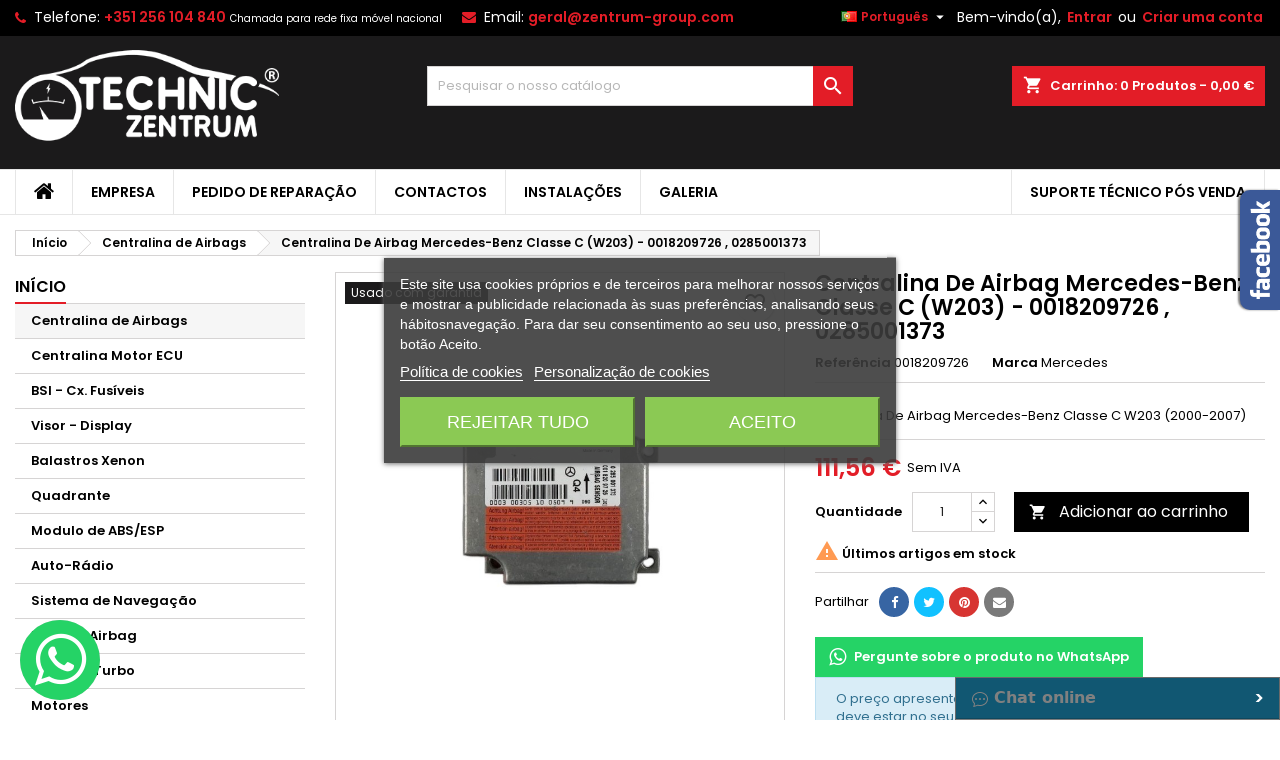

--- FILE ---
content_type: text/html; charset=utf-8
request_url: https://techniczentrum.com/pt/centralina-de-airbags/646-centralina-de-airbag-mercedes-benz-classe-c-w203-0018209726-0285001373.html
body_size: 24235
content:
<!doctype html>
<html lang="pt">

  <head>
    
      
  <meta charset="utf-8">


  <meta http-equiv="x-ua-compatible" content="ie=edge">



  <link rel="canonical" href="https://techniczentrum.com/pt/centralina-de-airbags/646-centralina-de-airbag-mercedes-benz-classe-c-w203-0018209726-0285001373.html">

  <title>Centralina De Airbag Mercedes-Benz Classe C (W203) - 0018209726 , 0285001373</title>
  
    <link rel="preconnect" href="https://fonts.googleapis.com">
<link rel="preconnect" href="https://fonts.gstatic.com" crossorigin>

  
  <meta name="description" content="Centralina De Airbag Mercedes-Benz Classe C (W203) - 0018209726 , 0285001373">
  <meta name="keywords" content="">
        <link rel="canonical" href="https://techniczentrum.com/pt/centralina-de-airbags/646-centralina-de-airbag-mercedes-benz-classe-c-w203-0018209726-0285001373.html">
  
  	  
		  				<link rel="alternate" href="https://techniczentrum.com/pt/centralina-de-airbags/646-centralina-de-airbag-mercedes-benz-classe-c-w203-0018209726-0285001373.html" hreflang="pt-pt">
		  				<link rel="alternate" href="https://techniczentrum.com/fr/module-boitier-airbag/646-calculateur-airbag-mercedes-benz-classe-c-w203-0018209726-0285001373.html" hreflang="fr-fr">
		  				<link rel="alternate" href="https://techniczentrum.com/es/centralita-airbags/646-centralita-de-airbags-mercedes-benz-classe-c-w203-0018209726-0285001373.html" hreflang="es-es">
		  				<link rel="alternate" href="https://techniczentrum.com/en/airbag-module/646-airbag-module-mercedes-benz-classe-c-w203-0018209726-0285001373.html" hreflang="en-us">
		  	  
    
  
    <script type="application/ld+json">
{
  "@context": "https://schema.org",
  "@type": "Organization",
  "name": "Techniczentrum",
  "url": "https://techniczentrum.com/pt/",
  "logo": {
    "@type": "ImageObject",
    "url": "https://techniczentrum.com/img/logo-1736750097.jpg"
  }}
</script>

<script type="application/ld+json">
{
  "@context": "https://schema.org",
  "@type": "WebPage",
  "isPartOf": {
    "@type": "WebSite",
    "url": "https://techniczentrum.com/pt/",
    "name": "Techniczentrum"
  },
  "name": "Centralina De Airbag Mercedes-Benz Classe C (W203) - 0018209726 , 0285001373",
  "url": "https://techniczentrum.com/pt/centralina-de-airbags/646-centralina-de-airbag-mercedes-benz-classe-c-w203-0018209726-0285001373.html"
}
</script>


<script type="application/ld+json">
{
  "@context": "https://schema.org",
  "@type": "BreadcrumbList",
  "itemListElement": [
        {
      "@type": "ListItem",
      "position": 1,
      "name": "Início",
      "item": "https://techniczentrum.com/pt/"
    },        {
      "@type": "ListItem",
      "position": 2,
      "name": "Centralina de Airbags",
      "item": "https://techniczentrum.com/pt/553-centralina-de-airbags"
    },        {
      "@type": "ListItem",
      "position": 3,
      "name": "Centralina De Airbag Mercedes-Benz Classe C (W203) - 0018209726 , 0285001373",
      "item": "https://techniczentrum.com/pt/centralina-de-airbags/646-centralina-de-airbag-mercedes-benz-classe-c-w203-0018209726-0285001373.html"
    }      ]
}
</script>

<script type="application/ld+json">
{
  "@context": "https://schema.org",
  "@type": "ItemList",
  "itemListElement": [
    {
      "@type": "SiteNavigationElement",
      "position": 1,
      "name": "Empresa",
      "url": "https://techniczentrum.com/pt/content/4-sobre-nos"
    },
    {
      "@type": "SiteNavigationElement",
      "position": 2,
      "name": "Pedido de Reparação",
      "url": "https://techniczentrum.com/pt/content/10-pedido-de-reparacao"
    },
    {
      "@type": "SiteNavigationElement",
      "position": 3,
      "name": "Serviços de Reparação",
      "url": "https://techniczentrum.com/pt/content/12-servicos-de-reparacao"
    },
    {
      "@type": "SiteNavigationElement",
      "position": 4,
      "name": "Contactos",
      "url": "https://techniczentrum.com/pt/contactenos"
    }
  ]
}
</script>

<script type="application/ld+json">
{
  "@context": "https://schema.org",
  "@type": "Product",
  "name": "Centralina De Airbag Mercedes-Benz Classe C (W203) - 0018209726 , 0285001373",
  "image": [
        "https://techniczentrum.com/32610-large_default/centralina-de-airbag-mercedes-benz-classe-c-w203-0018209726-0285001373.jpg",        "https://techniczentrum.com/32611-large_default/centralina-de-airbag-mercedes-benz-classe-c-w203-0018209726-0285001373.jpg"      ],
  "description": "Centralina De Airbag Mercedes-Benz Classe C W203 (2000-2007)",
  "sku": "0018209726",
  "brand": {
    "@type": "Brand",
    "name": "Mercedes"
  },
  "offers": {
    "@type": "Offer",
    "url": "https://techniczentrum.com/pt/centralina-de-airbags/646-centralina-de-airbag-mercedes-benz-classe-c-w203-0018209726-0285001373.html",
    "priceCurrency": "EUR",
    "price": "111.56",
    "itemCondition": "https://schema.org/RefurbishedCondition",
    "availability": "https://schema.org/InStock"
  }
}
</script>
  
  
  
  <script type="application/ld+json">
  {
    "@context": "https://schema.org/",
    "@type": "Product",
    "name": "Centralina De Airbag Mercedes-Benz Classe C (W203) - 0018209726 , 0285001373",
    "description": "Centralina De Airbag Mercedes-Benz Classe C (W203) - 0018209726 , 0285001373",
    "category": "Centralina de Airbags",
    "image" :"https://techniczentrum.com/32610-home_default/centralina-de-airbag-mercedes-benz-classe-c-w203-0018209726-0285001373.jpg",    "sku": "0018209726",
	    "mpn": "0018209726"
	        ,
    "brand": {
      "@type": "Brand",
      "name": "Mercedes"
    }
                ,
    "offers": {
      "@type": "Offer",
      "priceCurrency": "EUR",
      "name": "Centralina De Airbag Mercedes-Benz Classe C (W203) - 0018209726 , 0285001373",
      "price": "111.56",
      "url": "https://techniczentrum.com/pt/centralina-de-airbags/646-centralina-de-airbag-mercedes-benz-classe-c-w203-0018209726-0285001373.html",
      "priceValidUntil": "2026-02-18",
              "image": ["https://techniczentrum.com/32610-large_default/centralina-de-airbag-mercedes-benz-classe-c-w203-0018209726-0285001373.jpg","https://techniczentrum.com/32611-large_default/centralina-de-airbag-mercedes-benz-classe-c-w203-0018209726-0285001373.jpg"],
            "sku": "0018209726",
	        "mpn": "0018209726",
	                    	        "availability": "https://schema.org/InStock",
	        "seller": {
        "@type": "Organization",
        "name": "Techniczentrum"
      }
    }
      }
</script>

  
  
    
  

  
    <meta property="og:title" content="Centralina De Airbag Mercedes-Benz Classe C (W203) - 0018209726 , 0285001373" />
    <meta property="og:description" content="Centralina De Airbag Mercedes-Benz Classe C (W203) - 0018209726 , 0285001373" />
    <meta property="og:url" content="https://techniczentrum.com/pt/centralina-de-airbags/646-centralina-de-airbag-mercedes-benz-classe-c-w203-0018209726-0285001373.html" />
    <meta property="og:site_name" content="Techniczentrum" />
        



  <meta name="viewport" content="width=device-width, initial-scale=1">



  <link rel="icon" type="image/vnd.microsoft.icon" href="https://techniczentrum.com/img/favicon.ico?1736750097">
  <link rel="shortcut icon" type="image/x-icon" href="https://techniczentrum.com/img/favicon.ico?1736750097">



  
  <link rel="stylesheet" href="https://techniczentrum.com/themes/AngarTheme/assets/cache/theme-51529535.css?v=0.5" type="text/css" media="all">


<link rel="stylesheet" rel="preload" as="style" href="https://fonts.googleapis.com/css?family=Poppins:400,600&amp;subset=latin,latin-ext&display=block" type="text/css" media="all" />



  

  <script type="text/javascript">
        var blockwishlistController = "https:\/\/techniczentrum.com\/pt\/module\/blockwishlist\/action";
        var prestashop = {"cart":{"products":[],"totals":{"total":{"type":"total","label":"Total","amount":0,"value":"0,00\u00a0\u20ac"},"total_including_tax":{"type":"total","label":"Total (com IVA)","amount":0,"value":"0,00\u00a0\u20ac"},"total_excluding_tax":{"type":"total","label":"Total (sem IVA)","amount":0,"value":"0,00\u00a0\u20ac"}},"subtotals":{"products":{"type":"products","label":"Subtotal","amount":0,"value":"0,00\u00a0\u20ac"},"discounts":null,"shipping":{"type":"shipping","label":"Envio","amount":0,"value":""},"tax":null},"products_count":0,"summary_string":"0 artigos","vouchers":{"allowed":0,"added":[]},"discounts":[],"minimalPurchase":0,"minimalPurchaseRequired":""},"currency":{"id":1,"name":"Euro","iso_code":"EUR","iso_code_num":"978","sign":"\u20ac"},"customer":{"lastname":null,"firstname":null,"email":null,"birthday":null,"newsletter":null,"newsletter_date_add":null,"optin":null,"website":null,"company":null,"siret":null,"ape":null,"is_logged":false,"gender":{"type":null,"name":null},"addresses":[]},"country":{"id_zone":"9","id_currency":"0","call_prefix":"351","iso_code":"PT","active":"1","contains_states":"1","need_identification_number":"0","need_zip_code":"1","zip_code_format":"NNNN-NNN","display_tax_label":"1","name":"Portugal","id":15},"language":{"name":"Portugu\u00eas (Portuguese)","iso_code":"pt","locale":"pt-PT","language_code":"pt-pt","active":"1","is_rtl":"0","date_format_lite":"Y-m-d","date_format_full":"Y-m-d H:i:s","id":1},"page":{"title":"","canonical":"https:\/\/techniczentrum.com\/pt\/centralina-de-airbags\/646-centralina-de-airbag-mercedes-benz-classe-c-w203-0018209726-0285001373.html","meta":{"title":"Centralina De Airbag Mercedes-Benz Classe C (W203) - 0018209726 , 0285001373","description":"Centralina De Airbag Mercedes-Benz Classe C (W203) - 0018209726 , 0285001373","keywords":"","robots":"index"},"page_name":"product","body_classes":{"lang-pt":true,"lang-rtl":false,"country-PT":true,"currency-EUR":true,"layout-left-column":true,"page-product":true,"tax-display-enabled":true,"page-customer-account":false,"product-id-646":true,"product-Centralina De Airbag Mercedes-Benz Classe C (W203) - 0018209726 , 0285001373":true,"product-id-category-553":true,"product-id-manufacturer-39":true,"product-id-supplier-0":true,"product-available-for-order":true},"admin_notifications":[],"password-policy":{"feedbacks":{"0":"Muito fraco","1":"Fraco","2":"M\u00e9dio","3":"Forte","4":"Muito forte","Straight rows of keys are easy to guess":"As linhas rectas de teclas s\u00e3o f\u00e1ceis de adivinhar","Short keyboard patterns are easy to guess":"Os padr\u00f5es curtos do teclado s\u00e3o f\u00e1ceis de adivinhar","Use a longer keyboard pattern with more turns":"Utilizar um padr\u00e3o de teclado mais longo com mais voltas","Repeats like \"aaa\" are easy to guess":"Repeti\u00e7\u00f5es como \"aaa\" s\u00e3o f\u00e1ceis de adivinhar","Repeats like \"abcabcabc\" are only slightly harder to guess than \"abc\"":"Repeti\u00e7\u00f5es como \"abcabcabc\" s\u00e3o apenas ligeiramente mais dif\u00edceis de adivinhar do que \"abc\"","Sequences like abc or 6543 are easy to guess":"Sequ\u00eancias como \"abc\" ou \"6543\" s\u00e3o f\u00e1ceis de adivinhar","Recent years are easy to guess":"Os \u00faltimos anos s\u00e3o f\u00e1ceis de adivinhar","Dates are often easy to guess":"As datas s\u00e3o muitas vezes f\u00e1ceis de adivinhar","This is a top-10 common password":"Esta \u00e9 uma das 10 palavras-passe mais comuns","This is a top-100 common password":"Esta \u00e9 uma das top-100 palavras-passe mais usadas e comuns","This is a very common password":"Esta \u00e9 uma palavra-passe muito comum","This is similar to a commonly used password":"Isto \u00e9 semelhante a uma palavra-passe comummente utilizada","A word by itself is easy to guess":"Uma palavra por si s\u00f3 \u00e9 f\u00e1cil de adivinhar","Names and surnames by themselves are easy to guess":"Os nomes e apelidos por si s\u00f3 s\u00e3o f\u00e1ceis de adivinhar","Common names and surnames are easy to guess":"Os nomes comuns e os apelidos s\u00e3o f\u00e1ceis de adivinhar","Use a few words, avoid common phrases":"Utilizar poucas palavras, evitar frases comuns","No need for symbols, digits, or uppercase letters":"N\u00e3o s\u00e3o necess\u00e1rios s\u00edmbolos, d\u00edgitos ou letras mai\u00fasculas","Avoid repeated words and characters":"Evitar palavras e caracteres repetidos","Avoid sequences":"Evitar sequ\u00eancias","Avoid recent years":"Evitar os \u00faltimos anos","Avoid years that are associated with you":"Evitar os anos que lhe est\u00e3o associados","Avoid dates and years that are associated with you":"Evitar datas e anos que estejam associados a si","Capitalization doesn't help very much":"A capitaliza\u00e7\u00e3o n\u00e3o ajuda muito","All-uppercase is almost as easy to guess as all-lowercase":"As mai\u00fasculas s\u00e3o quase t\u00e3o f\u00e1ceis de adivinhar como as min\u00fasculas","Reversed words aren't much harder to guess":"As palavras invertidas n\u00e3o s\u00e3o muito mais dif\u00edceis de adivinhar","Predictable substitutions like '@' instead of 'a' don't help very much":"As substitui\u00e7\u00f5es previs\u00edveis como \"@\" em vez de \"a\" n\u00e3o ajudam muito","Add another word or two. Uncommon words are better.":"Acrescentar mais uma ou duas palavras. As palavras pouco comuns s\u00e3o melhores."}}},"shop":{"name":"Techniczentrum","logo":"https:\/\/techniczentrum.com\/img\/logo-1736750097.jpg","stores_icon":"https:\/\/techniczentrum.com\/img\/logo_stores.png","favicon":"https:\/\/techniczentrum.com\/img\/favicon.ico"},"core_js_public_path":"\/themes\/","urls":{"base_url":"https:\/\/techniczentrum.com\/","current_url":"https:\/\/techniczentrum.com\/pt\/centralina-de-airbags\/646-centralina-de-airbag-mercedes-benz-classe-c-w203-0018209726-0285001373.html","shop_domain_url":"https:\/\/techniczentrum.com","img_ps_url":"https:\/\/techniczentrum.com\/img\/","img_cat_url":"https:\/\/techniczentrum.com\/img\/c\/","img_lang_url":"https:\/\/techniczentrum.com\/img\/l\/","img_prod_url":"https:\/\/techniczentrum.com\/img\/p\/","img_manu_url":"https:\/\/techniczentrum.com\/img\/m\/","img_sup_url":"https:\/\/techniczentrum.com\/img\/su\/","img_ship_url":"https:\/\/techniczentrum.com\/img\/s\/","img_store_url":"https:\/\/techniczentrum.com\/img\/st\/","img_col_url":"https:\/\/techniczentrum.com\/img\/co\/","img_url":"https:\/\/techniczentrum.com\/themes\/AngarTheme\/assets\/img\/","css_url":"https:\/\/techniczentrum.com\/themes\/AngarTheme\/assets\/css\/","js_url":"https:\/\/techniczentrum.com\/themes\/AngarTheme\/assets\/js\/","pic_url":"https:\/\/techniczentrum.com\/upload\/","theme_assets":"https:\/\/techniczentrum.com\/themes\/AngarTheme\/assets\/","theme_dir":"https:\/\/techniczentrum.com\/themes\/AngarTheme\/","pages":{"address":"https:\/\/techniczentrum.com\/pt\/endereco","addresses":"https:\/\/techniczentrum.com\/pt\/enderecos","authentication":"https:\/\/techniczentrum.com\/pt\/inicio-de-sessao","manufacturer":"https:\/\/techniczentrum.com\/pt\/marcas","cart":"https:\/\/techniczentrum.com\/pt\/carrinho","category":"https:\/\/techniczentrum.com\/pt\/index.php?controller=category","cms":"https:\/\/techniczentrum.com\/pt\/index.php?controller=cms","contact":"https:\/\/techniczentrum.com\/pt\/contacte-nos","discount":"https:\/\/techniczentrum.com\/pt\/descontos","guest_tracking":"https:\/\/techniczentrum.com\/pt\/seguimento-de-visitante","history":"https:\/\/techniczentrum.com\/pt\/historico-de-encomendas","identity":"https:\/\/techniczentrum.com\/pt\/identidade","index":"https:\/\/techniczentrum.com\/pt\/","my_account":"https:\/\/techniczentrum.com\/pt\/a-minha-conta","order_confirmation":"https:\/\/techniczentrum.com\/pt\/confirmacao-encomenda","order_detail":"https:\/\/techniczentrum.com\/pt\/index.php?controller=order-detail","order_follow":"https:\/\/techniczentrum.com\/pt\/acompanhar-encomenda","order":"https:\/\/techniczentrum.com\/pt\/encomenda","order_return":"https:\/\/techniczentrum.com\/pt\/index.php?controller=order-return","order_slip":"https:\/\/techniczentrum.com\/pt\/nota-de-encomenda","pagenotfound":"https:\/\/techniczentrum.com\/pt\/p\u00e1gina-n\u00e3o-encontrada","password":"https:\/\/techniczentrum.com\/pt\/recuperar-palavra-passe","pdf_invoice":"https:\/\/techniczentrum.com\/pt\/index.php?controller=pdf-invoice","pdf_order_return":"https:\/\/techniczentrum.com\/pt\/index.php?controller=pdf-order-return","pdf_order_slip":"https:\/\/techniczentrum.com\/pt\/index.php?controller=pdf-order-slip","prices_drop":"https:\/\/techniczentrum.com\/pt\/promocoes","product":"https:\/\/techniczentrum.com\/pt\/index.php?controller=product","registration":"https:\/\/techniczentrum.com\/pt\/registo","search":"https:\/\/techniczentrum.com\/pt\/pesquisa","sitemap":"https:\/\/techniczentrum.com\/pt\/mapa do site","stores":"https:\/\/techniczentrum.com\/pt\/lojas","supplier":"https:\/\/techniczentrum.com\/pt\/fornecedores","new_products":"https:\/\/techniczentrum.com\/pt\/novos-produtos","brands":"https:\/\/techniczentrum.com\/pt\/marcas","register":"https:\/\/techniczentrum.com\/pt\/registo","order_login":"https:\/\/techniczentrum.com\/pt\/encomenda?login=1"},"alternative_langs":{"pt-pt":"https:\/\/techniczentrum.com\/pt\/centralina-de-airbags\/646-centralina-de-airbag-mercedes-benz-classe-c-w203-0018209726-0285001373.html","fr-fr":"https:\/\/techniczentrum.com\/fr\/module-boitier-airbag\/646-calculateur-airbag-mercedes-benz-classe-c-w203-0018209726-0285001373.html","es-es":"https:\/\/techniczentrum.com\/es\/centralita-airbags\/646-centralita-de-airbags-mercedes-benz-classe-c-w203-0018209726-0285001373.html","en-us":"https:\/\/techniczentrum.com\/en\/airbag-module\/646-airbag-module-mercedes-benz-classe-c-w203-0018209726-0285001373.html"},"actions":{"logout":"https:\/\/techniczentrum.com\/pt\/?mylogout="},"no_picture_image":{"bySize":{"small_default":{"url":"https:\/\/techniczentrum.com\/img\/p\/pt-default-small_default.jpg","width":98,"height":98},"cart_default":{"url":"https:\/\/techniczentrum.com\/img\/p\/pt-default-cart_default.jpg","width":125,"height":125},"home_default":{"url":"https:\/\/techniczentrum.com\/img\/p\/pt-default-home_default.jpg","width":259,"height":259},"medium_default":{"url":"https:\/\/techniczentrum.com\/img\/p\/pt-default-medium_default.jpg","width":452,"height":452},"large_default":{"url":"https:\/\/techniczentrum.com\/img\/p\/pt-default-large_default.jpg","width":800,"height":800}},"small":{"url":"https:\/\/techniczentrum.com\/img\/p\/pt-default-small_default.jpg","width":98,"height":98},"medium":{"url":"https:\/\/techniczentrum.com\/img\/p\/pt-default-home_default.jpg","width":259,"height":259},"large":{"url":"https:\/\/techniczentrum.com\/img\/p\/pt-default-large_default.jpg","width":800,"height":800},"legend":""}},"configuration":{"display_taxes_label":true,"display_prices_tax_incl":false,"is_catalog":false,"show_prices":true,"opt_in":{"partner":true},"quantity_discount":{"type":"discount","label":"Desconto por unidade"},"voucher_enabled":0,"return_enabled":0},"field_required":[],"breadcrumb":{"links":[{"title":"In\u00edcio","url":"https:\/\/techniczentrum.com\/pt\/"},{"title":"Centralina de Airbags","url":"https:\/\/techniczentrum.com\/pt\/553-centralina-de-airbags"},{"title":"Centralina De Airbag Mercedes-Benz Classe C (W203) - 0018209726 , 0285001373","url":"https:\/\/techniczentrum.com\/pt\/centralina-de-airbags\/646-centralina-de-airbag-mercedes-benz-classe-c-w203-0018209726-0285001373.html"}],"count":3},"link":{"protocol_link":"https:\/\/","protocol_content":"https:\/\/"},"time":1770103649,"static_token":"69e4047588c8f8b6790bb621f3194f23","token":"5472d5fcb292e07b408a9575a07d7c6c","debug":false};
        var prestashopFacebookAjaxController = "https:\/\/techniczentrum.com\/pt\/module\/ps_facebook\/Ajax";
        var productsAlreadyTagged = [];
        var psr_icon_color = "#F19D76";
        var removeFromWishlistUrl = "https:\/\/techniczentrum.com\/pt\/module\/blockwishlist\/action?action=deleteProductFromWishlist";
        var wishlistAddProductToCartUrl = "https:\/\/techniczentrum.com\/pt\/module\/blockwishlist\/action?action=addProductToCart";
        var wishlistUrl = "https:\/\/techniczentrum.com\/pt\/module\/blockwishlist\/view";
      </script>



  
<script type="text/javascript">
    var lgcookieslaw_consent_mode = 0;
    var lgcookieslaw_banner_url_ajax_controller = "https://techniczentrum.com/pt/module/lgcookieslaw/ajax";     var lgcookieslaw_cookie_values = null;     var lgcookieslaw_saved_preferences = 0;
    var lgcookieslaw_ajax_calls_token = "3dd5b5314f8cd1f7c00d52664e8202ac";
    var lgcookieslaw_reload = 0;
    var lgcookieslaw_block_navigation = 0;
    var lgcookieslaw_banner_position = 3;
    var lgcookieslaw_show_fixed_button = 0;
    var lgcookieslaw_save_user_consent = 1;
    var lgcookieslaw_reject_cookies_when_closing_banner = 0;
</script>

<meta name="google-site-verification" content="YxSvFyyfIAtNoO-dKWwuwj3wTZQkHDpiY53-7eYpmWg" /><!-- Google tag (gtag.js) -->
<script async src="https://www.googletagmanager.com/gtag/js?id=AW-775788540"></script>
<script>
  window.dataLayer = window.dataLayer || [];
  function gtag(){dataLayer.push(arguments);}
  gtag('js', new Date());

  gtag('config', 'AW-775788540', {'allow_enhanced_conversions': true});
</script>
<script async src="https://www.googletagmanager.com/gtag/js?id=G-Z0RQJLQJWZ"></script>
<script>
  window.dataLayer = window.dataLayer || [];
  function gtag(){dataLayer.push(arguments);}
  gtag('js', new Date());
  gtag(
    'config',
    'G-Z0RQJLQJWZ',
    {
      'debug_mode':false
                      }
  );
</script>

<!-- Facebook Pixel Code -->

<script>
    !function(f,b,e,v,n,t,s)
    {if(f.fbq)return;n=f.fbq=function(){n.callMethod? n.callMethod.apply(n,arguments):n.queue.push(arguments)};
    if(!f._fbq)f._fbq=n;n.push=n;n.loaded=!0;n.version='2.0';n.agent='plprestashop-download'; // n.agent to keep because of partnership
    n.queue=[];t=b.createElement(e);t.async=!0;
    t.src=v;s=b.getElementsByTagName(e)[0];
    s.parentNode.insertBefore(t,s)}(window, document,'script', 'https://connect.facebook.net/en_US/fbevents.js');

    // Allow third-party modules to disable Pixel
    fbq('consent', !!window.doNotConsentToPixel ? 'revoke' : 'grant');

            fbq('init', '2782787405262856', {"ct":null,"country":null,"zp":null,"ph":null,"gender":null,"fn":null,"ln":null,"em":null,"bd":null,"st":null});
        
    fbq('track', 'PageView');
</script>

<noscript>
    <img height="1" width="1" style="display:none" src="https://www.facebook.com/tr?id=2782787405262856&ev=PageView&noscript=1"/>
</noscript>

<!-- End Facebook Pixel Code -->

<!-- Set Facebook Pixel Product Export -->
        <meta property="og:type" content="product">
      <meta property="og:url" content="https://techniczentrum.com/pt/centralina-de-airbags/646-centralina-de-airbag-mercedes-benz-classe-c-w203-0018209726-0285001373.html">
      <meta property="og:title" content="Centralina De Airbag Mercedes-Benz Classe C (W203) - 0018209726 , 0285001373">
      <meta property="og:site_name" content="Techniczentrum">
      <meta property="og:description" content="Centralina De Airbag Mercedes-Benz Classe C (W203) - 0018209726 , 0285001373">
      <meta property="og:image" content="https://techniczentrum.com/32610-large_default/centralina-de-airbag-mercedes-benz-classe-c-w203-0018209726-0285001373.jpg">
                <meta property="product:pretax_price:amount" content="111.56">
          <meta property="product:pretax_price:currency" content="EUR">
          <meta property="product:price:amount" content="111.56">
          <meta property="product:price:currency" content="EUR">
                          <meta property="product:brand" content="Mercedes">
            <meta property="product:availability" content="in stock">
      <meta property="product:condition" content="used">
      <meta property="product:retailer_item_id" content="646-0">
      <meta property="product:item_group_id" content="646">
      <meta property="product:category" content="5613"/>
  <!-- END OF Set Facebook Pixel Product Export -->
    
        <script>
            fbq(
                'track',
                'ViewContent',
                {"currency":"eur","content_ids":["646-0"],"contents":[{"id":"646-0","title":"Centralina De Airbag Mercedes-Benz Classe C (W203) - 0018209726 , 0285001373","category":"In\u00edcio > Centralina de Airbags","item_price":111.56000000000000227373675443232059478759765625,"brand":"Mercedes"}],"content_type":"product","value":111.56000000000000227373675443232059478759765625},
                {"eventID":"ViewContent_1770103649_6981a3614cbe46.12686098"}
            );
        </script>
    
 
<style>
    scalapay-widget {
        all: initial;
        display: block;
    }

    </style>

<script src="/modules/scalapay/views/js/scalapay_force_amount.js?version=v5"></script>

<script data-cfasync="false" type="module">

    const widgets = [];
    
    function addWidget(productId) {

        const widgetConfig = widgets[productId];
        const positionElement = document.querySelector(widgetConfig['position'])
        if (positionElement?.parentNode?.querySelector(`scalapay-widget[product="${productId}"]`)) {
            return;
        }

        if (widgetConfig["afterWidgetText"]) {
            const postWidgetText = document.createElement('p');
            postWidgetText.setAttribute("class", "scalapay-after-widget-text")
            postWidgetText.innerHTML = widgetConfig["afterWidgetText"];
            positionElement?.insertAdjacentElement('afterend', postWidgetText)
        }

        const widget = document.createElement('scalapay-widget');
        widget.setAttribute('product', productId)
        for (const widgetConfigKey in widgetConfig) {
            if (['afterWidgetText', 'position'].includes(widgetConfigKey)) continue;
            if (widgetConfigKey === 'style') {
                widget.style.cssText = `${widgetConfig[widgetConfigKey]}`;
                continue;
            }
            widget.setAttribute(widgetConfigKey.replace(/[A-Z]/g, letter => `-${letter.toLowerCase()}`), widgetConfig[widgetConfigKey])
        }
        if (widgetConfig.amount !== undefined) {
            widget.setAttribute('data-amount', widgetConfig.amount);
        }

        positionElement?.insertAdjacentElement('afterend', widget);

    }

    document.addEventListener("DOMContentLoaded", function () {

        for (const type in widgets) {
            addWidget(type)
        }

        new MutationObserver(() => {
            for (const type in widgets) {
                addWidget(type)
            }
        }).observe(document.querySelector('body'), {subtree: true, childList: true, attributes: false});
    });

</script>

<script data-cfasync="false" type="module">
    const script = document.createElement('script');
    script.src = 'https://cdn.scalapay.com/widget/scalapay-widget-loader.js?version=v5';
    script.setAttribute("data-cfasync","false");
    script.type = 'module';
    document.head.appendChild(script);

</script>



<style type="text/css">

@media (min-width:768px) {
									}

body {
	background-color: #ffffff;
	font-family: "Poppins", Arial, Helvetica, sans-serif;
}

.products .product-miniature .product-title {
    height: 32px;
}

.products .product-miniature .product-title a {
    font-size: 14px;
    line-height: 16px;
}

#content-wrapper .products .product-miniature .product-desc {
    height: 36px;
}

@media (min-width: 991px) {
    #home_categories ul li .cat-container {
        min-height: 0px;
    }
}

@media (min-width: 768px) {
    #_desktop_logo {
        padding-top: 12px;
        padding-bottom: 21px;
    }
}

nav.header-nav {
    background: #000000;
}

nav.header-nav,
.header_sep2 #contact-link span.shop-phone,
.header_sep2 #contact-link span.shop-phone.shop-tel,
.header_sep2 #contact-link span.shop-phone:last-child,
.header_sep2 .lang_currency_top,
.header_sep2 .lang_currency_top:last-child,
.header_sep2 #_desktop_currency_selector,
.header_sep2 #_desktop_language_selector,
.header_sep2 #_desktop_user_info {
    border-color: #383838;
}

#contact-link,
#contact-link a,
.lang_currency_top span.lang_currency_text,
.lang_currency_top .dropdown i.expand-more,
nav.header-nav .user-info span,
nav.header-nav .user-info a.logout,
#languages-block-top div.current,
nav.header-nav a {
    color: #ffffff;
}

#contact-link span.shop-phone strong,
#contact-link span.shop-phone strong a,
.lang_currency_top span.expand-more,
nav.header-nav .user-info a.account {
    color: #e31d27;
}

#contact-link span.shop-phone i {
    color: #e31d27;
}

.header-top {
    background: #1b1a1b;
}

div#search_widget form button[type=submit] {
    background: #e31d27;
    color: #ffffff;
}

div#search_widget form button[type=submit]:hover {
    background: #e31d27;
    color: #ffffff;
}



#header div#_desktop_cart .blockcart .header {
    background: #e31d27;
}

#header div#_desktop_cart .blockcart .header a.cart_link {
    color: #ffffff;
}


#homepage-slider .bx-wrapper .bx-pager.bx-default-pager a:hover,
#homepage-slider .bx-wrapper .bx-pager.bx-default-pager a.active{
    background: #e31d27;
}

div#rwd_menu {
    background: #ffffff;
}

div#rwd_menu,
div#rwd_menu a {
    color: #000000;
}

div#rwd_menu,
div#rwd_menu .rwd_menu_item,
div#rwd_menu .rwd_menu_item:first-child {
    border-color: #e6e6e6;
}

div#rwd_menu .rwd_menu_item:hover,
div#rwd_menu .rwd_menu_item:focus,
div#rwd_menu .rwd_menu_item a:hover,
div#rwd_menu .rwd_menu_item a:focus {
    color: #ff0000;
    background: #fafafa;
}

#mobile_top_menu_wrapper2 .top-menu li a:hover,
.rwd_menu_open ul.user_info li a:hover {
    background: #e31d27;
    color: #ffffff;
}

#_desktop_top_menu{
    background: #ffffff;
}

#_desktop_top_menu,
#_desktop_top_menu > ul > li,
.menu_sep1 #_desktop_top_menu > ul > li,
.menu_sep1 #_desktop_top_menu > ul > li:last-child,
.menu_sep2 #_desktop_top_menu,
.menu_sep2 #_desktop_top_menu > ul > li,
.menu_sep2 #_desktop_top_menu > ul > li:last-child,
.menu_sep3 #_desktop_top_menu,
.menu_sep4 #_desktop_top_menu,
.menu_sep5 #_desktop_top_menu,
.menu_sep6 #_desktop_top_menu {
    border-color: #e6e6e6;
}

#_desktop_top_menu > ul > li > a {
    color: #000000;
}

#_desktop_top_menu > ul > li:hover > a {
    color: #ff0000;
    background: #fafafa;
}

.submenu1 #_desktop_top_menu .popover.sub-menu ul.top-menu li a:hover,
.submenu3 #_desktop_top_menu .popover.sub-menu ul.top-menu li a:hover,
.live_edit_0.submenu1 #_desktop_top_menu .popover.sub-menu ul.top-menu li:hover > a,
.live_edit_0.submenu3 #_desktop_top_menu .popover.sub-menu ul.top-menu li:hover > a {
    background: #e31d27;
    color: #ffffff;
}


#home_categories .homecat_title span {
    border-color: #e31d27;
}

#home_categories ul li .homecat_name span {
    background: #e31d27;
}

#home_categories ul li a.view_more {
    background: #141414;
    color: #ffffff;
    border-color: #141414;
}

#home_categories ul li a.view_more:hover {
    background: #e31d27;
    color: #ffffff;
    border-color: #e31d27;
}

.columns .text-uppercase a,
.columns .text-uppercase span,
.columns div#_desktop_cart .cart_index_title a,
#home_man_product .catprod_title a span {
    border-color: #e31d27;
}

#index .tabs ul.nav-tabs li.nav-item a.active,
#index .tabs ul.nav-tabs li.nav-item a:hover,
.index_title a,
.index_title span {
    border-color: #e31d27;
}

a.product-flags-plist span.product-flag,
a.product-flags-plist span.product-flag.new,
#home_cat_product a.product-flags-plist span.product-flag.new,
#product #content .product-flags li,
#product #content .product-flags .product-flag.new {
    background: #1b1a1b;
}

.products .product-miniature .product-title a,
#home_cat_product ul li .right-block .name_block a {
    color: #292929;
}

.products .product-miniature span.price,
#home_cat_product ul li .product-price-and-shipping .price,
.ui-widget .search_right span.search_price,
body#view #main .wishlist-product-price {
    color: #e31d27;
}

.button-container .add-to-cart:hover,
#subcart .cart-buttons .viewcart:hover,
body#view ul li.wishlist-products-item .wishlist-product-bottom .btn-primary:hover {
    background: #e31d27;
    color: #ffffff;
    border-color: #e31d27;
}

.button-container .add-to-cart,
.button-container .add-to-cart:disabled,
#subcart .cart-buttons .viewcart,
body#view ul li.wishlist-products-item .wishlist-product-bottom .btn-primary {
    background: #1b1a1b;
    color: #ffffff;
    border-color: #1b1a1b;
}

#home_cat_product .catprod_title span {
    border-color: #e31d27;
}

#home_man .man_title span {
    border-color: #e31d27;
}

div#angarinfo_block .icon_cms {
    color: #e31d27;
}

.footer-container {
    background: #1b1a1b;
}

.footer-container,
.footer-container .h3,
.footer-container .links .title,
.row.social_footer {
    border-color: #383838;
}

.footer-container .h3 span,
.footer-container .h3 a,
.footer-container .links .title span.h3,
.footer-container .links .title a.h3 {
    border-color: #e31d27;
}

.footer-container,
.footer-container .h3,
.footer-container .links .title .h3,
.footer-container a,
.footer-container li a,
.footer-container .links ul>li a {
    color: #ffffff;
}

.block_newsletter .btn-newsletter {
    background: #e31d27;
    color: #ffffff;
}

.block_newsletter .btn-newsletter:hover {
    background: #e31d27;
    color: #ffffff;
}

.footer-container .bottom-footer {
    background: #000000;
    border-color: #383838;
    color: #ffffff;
}

.product-prices .current-price span.price {
    color: #e31d27;
}

.product-add-to-cart button.btn.add-to-cart:hover {
    background: #e31d27;
    color: #ffffff;
    border-color: #e31d27;
}

.product-add-to-cart button.btn.add-to-cart,
.product-add-to-cart button.btn.add-to-cart:disabled {
    background: #000000;
    color: #ffffff;
    border-color: #000000;
}

#product .tabs ul.nav-tabs li.nav-item a.active,
#product .tabs ul.nav-tabs li.nav-item a:hover,
#product .index_title span,
.page-product-heading span,
body #product-comments-list-header .comments-nb {
    border-color: #e31d27;
}

body .btn-primary:hover {
    background: #3aa04c;
    color: #ffffff;
    border-color: #196f28;
}

body .btn-primary,
body .btn-primary.disabled,
body .btn-primary:disabled,
body .btn-primary.disabled:hover {
    background: #43b754;
    color: #ffffff;
    border-color: #399a49;
}

body .btn-secondary:hover {
    background: #eeeeee;
    color: #000000;
    border-color: #d8d8d8;
}

body .btn-secondary,
body .btn-secondary.disabled,
body .btn-secondary:disabled,
body .btn-secondary.disabled:hover {
    background: #f6f6f6;
    color: #000000;
    border-color: #d8d8d8;
}

.form-control:focus, .input-group.focus {
    border-color: #dbdbdb;
    outline-color: #dbdbdb;
}

body .pagination .page-list .current a,
body .pagination .page-list a:hover,
body .pagination .page-list .current a.disabled,
body .pagination .page-list .current a.disabled:hover {
    color: #e31d27;
}

.page-my-account #content .links a:hover i {
    color: #e31d27;
}

#scroll_top {
    background: #e31d27;
    color: #ffffff;
}

#scroll_top:hover,
#scroll_top:focus {
    background: #1b1a1b;
    color: #ffffff;
}

</style>



    
  <meta property="og:type" content="product">
      <meta property="og:image" content="https://techniczentrum.com/32610-large_default/centralina-de-airbag-mercedes-benz-classe-c-w203-0018209726-0285001373.jpg">
  
      <meta property="product:pretax_price:amount" content="111.56">
    <meta property="product:pretax_price:currency" content="EUR">
    <meta property="product:price:amount" content="111.56">
    <meta property="product:price:currency" content="EUR">
    
  </head>

  <body id="product" class="lang-pt country-pt currency-eur layout-left-column page-product tax-display-enabled product-id-646 product-centralina-de-airbag-mercedes-benz-classe-c--w203-0018209726-0285001373 product-id-category-553 product-id-manufacturer-39 product-id-supplier-0 product-available-for-order live_edit_  ps_820 no_bg bg_attatchment_fixed bg_position_tl bg_repeat_xy bg_size_initial slider_position_column slider_controls_white banners_top4 banners_top_tablets2 banners_top_phones2 banners_bottom2 banners_bottom_tablets2 banners_bottom_phones1 submenu1 pl_1col_qty_4 pl_2col_qty_4 pl_3col_qty_3 pl_1col_qty_bigtablets_4 pl_2col_qty_bigtablets_3 pl_3col_qty_bigtablets_2 pl_1col_qty_tablets_3 pl_1col_qty_phones_1 home_tabs2 pl_border_type2 pl_button_icon_no pl_button_qty2 pl_desc_yes pl_reviews_no pl_availability_yes product_layout2 hide_reference_no hide_reassurance_yes product_tabs1 menu_sep2 header_sep0 slider_full_width feat_cat_style3 feat_cat3 feat_cat_bigtablets2 feat_cat_tablets2 feat_cat_phones0 all_products_yes pl_colors_yes newsletter_info_yes stickycart_yes stickymenu_yes homeicon_no pl_man_no product_hide_man_no cart_style1 pl_ref_yes header_style_1 mainfont_Poppins bg_white page_width_1400 pl_qty_yes pl_stock_yes product_stock_yes cat_image_no cat_desc_mobile_no subcat_image_no subcat_style_0 subcat_qty_5 pl_price_default product_price_default footer_style_1 pl_grayout_no pl_gallery_type_2 standard_carusele not_logged  ">

    
      
    

    <main>
      
              

      <header id="header">
        
          


  <div class="header-banner">
    
  </div>



  <nav class="header-nav">
    <div class="container">
      <div class="row">
          <div class="col-md-12 col-xs-12">
            <div id="_desktop_contact_link">
  <div id="contact-link">

			<span class="shop-phone contact_link">
			<a href="https://techniczentrum.com/pt/contacte-nos">Contato</a>
		</span>
	
			<span class="shop-phone shop-tel">
			<i class="fa fa-phone"></i>
			<span class="shop-phone_text">Telefone:</span>
			<strong><a href="tel:+351 256 104 840">+351 256 104 840</a></strong>
			<span class="comma">Chamada para rede fixa móvel nacional</span>
		</span>
	
			<span class="shop-phone shop-email">
			<i class="fa fa-envelope"></i>
			<span class="shop-phone_text">Email:</span>
			<strong><a href="&#109;&#97;&#105;&#108;&#116;&#111;&#58;%67%65%72%61%6c@%7a%65%6e%74%72%75%6d-%67%72%6f%75%70.%63%6f%6d" >&#x67;&#x65;&#x72;&#x61;&#x6c;&#x40;&#x7a;&#x65;&#x6e;&#x74;&#x72;&#x75;&#x6d;&#x2d;&#x67;&#x72;&#x6f;&#x75;&#x70;&#x2e;&#x63;&#x6f;&#x6d;</a></strong>
		</span>
	

  </div>
</div>


            <div id="_desktop_user_info">
  <div class="user-info">


	<ul class="user_info hidden-md-up">

		
			<li><a href="https://techniczentrum.com/pt/a-minha-conta" title="Inicie sessão na sua conta de cliente" rel="nofollow">Entrar</a></li>
			<li><a href="https://techniczentrum.com/pt/registo" title="Inicie sessão na sua conta de cliente" rel="nofollow">Criar uma conta</a></li>

		
	</ul>


	<div class="hidden-sm-down">
		<span class="welcome">Bem-vindo(a),</span>
					<a class="account" href="https://techniczentrum.com/pt/a-minha-conta" title="Inicie sessão na sua conta de cliente" rel="nofollow">Entrar</a>

			<span class="or">ou</span>

			<a class="account" href="https://techniczentrum.com/pt/registo" title="Inicie sessão na sua conta de cliente" rel="nofollow">Criar uma conta</a>
			</div>


  </div>
</div><div id="_desktop_language_selector" class="lang_currency_top">
  <div class="language-selector-wrapper">
	<div class="language-selector dropdown js-dropdown">
	  <button data-toggle="dropdown" class="hidden-sm-down2 btn-unstyle" aria-haspopup="true" aria-expanded="false" aria-label="Lista pendentes de línguas">
		<img src="https://techniczentrum.com/img/l/1.jpg" alt="pt" width="16" height="11" />
		<span class="expand-more">Português</span>
		<i class="material-icons expand-more">&#xE5C5;</i>
	  </button>
	  <ul class="dropdown-menu hidden-sm-down2" aria-labelledby="language-selector-label">
				  <li  class="current" >
			<a href="https://techniczentrum.com/pt/centralina-de-airbags/646-centralina-de-airbag-mercedes-benz-classe-c-w203-0018209726-0285001373.html" class="dropdown-item">
				<img src="https://techniczentrum.com/img/l/1.jpg" alt="pt" width="16" height="11" />
				<span>Português</span>
			</a>
		  </li>
				  <li >
			<a href="https://techniczentrum.com/fr/module-boitier-airbag/646-calculateur-airbag-mercedes-benz-classe-c-w203-0018209726-0285001373.html" class="dropdown-item">
				<img src="https://techniczentrum.com/img/l/2.jpg" alt="fr" width="16" height="11" />
				<span>Français</span>
			</a>
		  </li>
				  <li >
			<a href="https://techniczentrum.com/es/centralita-airbags/646-centralita-de-airbags-mercedes-benz-classe-c-w203-0018209726-0285001373.html" class="dropdown-item">
				<img src="https://techniczentrum.com/img/l/3.jpg" alt="es" width="16" height="11" />
				<span>Español</span>
			</a>
		  </li>
				  <li >
			<a href="https://techniczentrum.com/en/airbag-module/646-airbag-module-mercedes-benz-classe-c-w203-0018209726-0285001373.html" class="dropdown-item">
				<img src="https://techniczentrum.com/img/l/4.jpg" alt="en" width="16" height="11" />
				<span>English</span>
			</a>
		  </li>
			  </ul>
	</div>
  </div>
</div>

          </div>
      </div>
    </div>
  </nav>



  <div class="header-top">
    <div class="container">
	  <div class="row">
        <div class="col-md-4 hidden-sm-down2" id="_desktop_logo">
                            <a href="https://techniczentrum.com/">
                  <img class="logo img-responsive" src="https://techniczentrum.com/img/logo-1736750097.jpg" alt="Techniczentrum">
                </a>
                    </div>
		
<div id="_desktop_cart">

	<div class="cart_top">

		<div class="blockcart cart-preview inactive" data-refresh-url="//techniczentrum.com/pt/module/ps_shoppingcart/ajax">
			<div class="header">
			
				<div class="cart_index_title">
					<a class="cart_link" rel="nofollow" href="//techniczentrum.com/pt/carrinho?action=show">
						<i class="material-icons shopping-cart">shopping_cart</i>
						<span class="hidden-sm-down cart_title">Carrinho:</span>
						<span class="cart-products-count">
							0<span> Produtos - 0,00 €</span>
						</span>
					</a>
				</div>


				<div id="subcart">

					<ul class="cart_products">

											<li>Não existem mais artigos no seu carrinho de compras</li>
					
										</ul>

					<ul class="cart-subtotals">

				
						<li>
							<span class="text">Envio</span>
							<span class="value"></span>
							<span class="clearfix"></span>
						</li>

						<li>
							<span class="text">Total</span>
							<span class="value">0,00 €</span>
							<span class="clearfix"></span>
						</li>

					</ul>

					<div class="cart-buttons">
						<a class="btn btn-primary viewcart" href="//techniczentrum.com/pt/carrinho?action=show">Encomendar <i class="material-icons">&#xE315;</i></a>
											</div>

				</div>

			</div>
		</div>

	</div>

</div>


<!-- Block search module TOP -->
<div id="_desktop_search_widget" class="col-lg-4 col-md-4 col-sm-12 search-widget hidden-sm-down ">
	<div id="search_widget" data-search-controller-url="//techniczentrum.com/pt/pesquisa">
		<form method="get" action="//techniczentrum.com/pt/pesquisa">
			<input type="hidden" name="controller" value="search">
			<input type="text" name="s" value="" placeholder="Pesquisar o nosso catálogo" aria-label="Pesquisar">
			<button type="submit">
				<i class="material-icons search">&#xE8B6;</i>
				<span class="hidden-xl-down">Pesquisar</span>
			</button>
		</form>
	</div>
</div>
<!-- /Block search module TOP -->
<script>
    gtag(
        'event',
        'conversion',
        {"send_to":"AW-775788540\/aZFKCJOyyosaEPyv9vEC","value":"111.56","currency":"EUR"}
    );
</script>

		<div class="clearfix"></div>
	  </div>
    </div>

	<div id="rwd_menu" class="hidden-md-up">
		<div class="container">
			<div id="menu-icon2" class="rwd_menu_item"><i class="material-icons d-inline">&#xE5D2;</i></div>
			<div id="search-icon" class="rwd_menu_item"><i class="material-icons search">&#xE8B6;</i></div>
			<div id="user-icon" class="rwd_menu_item"><i class="material-icons logged">&#xE7FF;</i></div>
			<div id="_mobile_cart" class="rwd_menu_item"></div>
		</div>
		<div class="clearfix"></div>
	</div>

	<div class="container">
		<div id="mobile_top_menu_wrapper2" class="rwd_menu_open hidden-md-up" style="display:none;">
			<div class="js-top-menu mobile" id="_mobile_top_menu"></div>
		</div>

		<div id="mobile_search_wrapper" class="rwd_menu_open hidden-md-up" style="display:none;">
			<div id="_mobile_search_widget"></div>
		</div>

		<div id="mobile_user_wrapper" class="rwd_menu_open hidden-md-up" style="display:none;">
			<div id="_mobile_user_info"></div>
		</div>
	</div>
  </div>
  

<div class="menu js-top-menu position-static hidden-sm-down" id="_desktop_top_menu">
	

	<ul class="top-menu container" id="top-menu"  data-depth="0">

					<li class="home_icon"><a href="https://techniczentrum.com/"><i
						class="icon-home"></i><span>Início</span></a></li>
		
		
							<li class="cms-page" id="cms-page-4">
										<a class="dropdown-item"
						href="https://techniczentrum.com/pt/content/4-empresa" data-depth="0" >
												Empresa
					</a>
									</li>
							<li class="cms-page" id="cms-page-19">
										<a class="dropdown-item"
						href="https://techniczentrum.com/pt/content/19-pedido-reparacao" data-depth="0" >
												Pedido de Reparação
					</a>
									</li>
							<li class="cms-page" id="cms-page-6">
										<a class="dropdown-item"
						href="https://techniczentrum.com/pt/content/6-contactos" data-depth="0" >
												Contactos
					</a>
									</li>
							<li class="cms-page" id="cms-page-9">
										<a class="dropdown-item"
						href="https://techniczentrum.com/pt/content/9-instalacoes" data-depth="0" >
												Instalações
					</a>
									</li>
							<li class="cms-page" id="cms-page-37">
										<a class="dropdown-item"
						href="https://techniczentrum.com/pt/content/37-galeria" data-depth="0" >
												Galeria
					</a>
									</li>
						<li class="menu-support-right">
				<a href="http://ai.airbagszentrum.com/suporte-tecnico"><span>Suporte técnico pós venda</span></a>
			</li>

		
	</ul>


	<div class="clearfix"></div>
</div>

<style>
	ul.top-menu {
		display: flex;
		align-items: center;
	}

	ul.top-menu>li.menu-support-right {
		margin-left: auto;
	}
</style>
        
      </header>

      
        
<aside id="notifications">
  <div class="notifications-container container">
    
    
    
      </div>
</aside>
      

      
            
      <section id="wrapper">
        
        <div class="container">
			
			
			<div class="row">
			  			  
				<nav data-depth="3" class="breadcrumb">
  <ol>
    
              
          <li>
              <a href="https://techniczentrum.com/pt/">
				<span>Início</span>
			  </a>
          </li>
        
              
          <li>
              <a href="https://techniczentrum.com/pt/553-centralina-de-airbags">
				<span>Centralina de Airbags</span>
			  </a>
          </li>
        
              
          <li>
              <a href="https://techniczentrum.com/pt/centralina-de-airbags/646-centralina-de-airbag-mercedes-benz-classe-c-w203-0018209726-0285001373.html">
				<span>Centralina De Airbag Mercedes-Benz Classe C (W203) - 0018209726 , 0285001373</span>
			  </a>
          </li>
        
          
  </ol>
</nav>
			  
			  
			  
				<div id="left-column" class="columns col-xs-12 col-sm-4 col-md-3">
				  				  



<div class="block-categories block">
		<div class="h6 text-uppercase facet-label">
		<a href="https://techniczentrum.com/pt/2-inicio" title="Categorias">Início</a>
	</div>

    <div class="block_content">
		<ul class="tree dhtml">
			
  <li id="cat_id_553"><a href="https://techniczentrum.com/pt/553-centralina-de-airbags" class="selected">Centralina de Airbags</a></li><li id="cat_id_554"><a href="https://techniczentrum.com/pt/554-centralina-motor-ecu" >Centralina  Motor ECU</a></li><li id="cat_id_555"><a href="https://techniczentrum.com/pt/555-bsi-cx-fusiveis" >BSI - Cx. Fusíveis</a></li><li id="cat_id_556"><a href="https://techniczentrum.com/pt/556-visor-display" >Visor - Display</a></li><li id="cat_id_557"><a href="https://techniczentrum.com/pt/557-balastros-xenon" >Balastros Xenon</a></li><li id="cat_id_559"><a href="https://techniczentrum.com/pt/559-quadrante" >Quadrante</a></li><li id="cat_id_560"><a href="https://techniczentrum.com/pt/560-modulo-de-abs" >Modulo de ABS/ESP</a></li><li id="cat_id_561"><a href="https://techniczentrum.com/pt/561-auto-radio" >Auto-Rádio</a></li><li id="cat_id_562"><a href="https://techniczentrum.com/pt/562-sistema-de-navegacao" >Sistema de Navegação</a></li><li id="cat_id_564"><a href="https://techniczentrum.com/pt/564-fitas-de-airbag" >Fitas de Airbag</a></li><li id="cat_id_615"><a href="https://techniczentrum.com/pt/615-atuador-turbo" >Atuador Turbo</a></li><li id="cat_id_640"><a href="https://techniczentrum.com/pt/640-motor" >Motores</a></li><li id="cat_id_655"><a href="https://techniczentrum.com/pt/655-atuador-de-embraiagem" >Atuador de Embraiagem</a></li><li id="cat_id_695"><a href="https://techniczentrum.com/pt/695-injecao-diesel" >Injeção Diesel</a></li><li id="cat_id_704"><a href="https://techniczentrum.com/pt/704-atuador-caixa-transferencia" >Atuador Caixa Transferência</a></li><li id="cat_id_758"><a href="https://techniczentrum.com/pt/758-suspensao-auto" >Suspensão Auto</a></li><li id="cat_id_825"><a href="https://techniczentrum.com/pt/825-modulo-controlo" >Módulo Controlo</a></li><li id="cat_id_840"><a href="https://techniczentrum.com/pt/840-cablagem" >Cablagem</a></li><li id="cat_id_842"><a href="https://techniczentrum.com/pt/842--direcao" >Direção</a></li><li id="cat_id_843"><a href="https://techniczentrum.com/pt/843-carroceria-exterior" >Carroceria Exterior</a></li><li id="cat_id_844"><a href="https://techniczentrum.com/pt/844-interior-auto" >Interior Auto</a></li><li id="cat_id_845"><a href="https://techniczentrum.com/pt/845-travoes" >Travões</a></li><li id="cat_id_846"><a href="https://techniczentrum.com/pt/846-caixas-automaticas" >Caixas Automáticas</a></li><li id="cat_id_849"><a href="https://techniczentrum.com/pt/849-modulo-capota" >Modulo Capota</a></li><li id="cat_id_850"><a href="https://techniczentrum.com/pt/850-sensores-" >Sensores</a></li><li id="cat_id_851"><a href="https://techniczentrum.com/pt/851-pecas-electronicas-camioes" >Peças Electronicas Camiões</a><ul>
  <li id="cat_id_852"><a href="https://techniczentrum.com/pt/852-quadrante-camioes" >Quadrante Camiões</a></li><li id="cat_id_853"><a href="https://techniczentrum.com/pt/853-modulo-abs-camioes" >Módulo ABS Camiões</a></li><li id="cat_id_854"><a href="https://techniczentrum.com/pt/854-centralina-motor-camioes" >Centralina Motor Camiões</a></li><li id="cat_id_855"><a href="https://techniczentrum.com/pt/855-suspensao-camiao" >Suspensão Camião</a></li><li id="cat_id_856"><a href="https://techniczentrum.com/pt/856-modulos-electronicos-camioes" >Módulos Electrónicos Camiões</a></li><li id="cat_id_858"><a href="https://techniczentrum.com/pt/858-modulos-ebs-camiao-" >Módulos EBS Camião</a></li></ul></li><li id="cat_id_857"><a href="https://techniczentrum.com/pt/857-retroescavadoras-giratorias-maquinas-agricolas" >Retroescavadoras e Maquinas Agricolas</a></li><li id="cat_id_859"><a href="https://techniczentrum.com/pt/859-caixa-velocidades-" >Caixa Velocidades</a></li>
		</ul>
	</div>

</div>

				  					
				  				</div>
			  

			  
  <div id="content-wrapper" class="left-column col-xs-12 col-sm-8 col-md-9">
    
    

  <section id="main">
    <meta content="https://techniczentrum.com/pt/centralina-de-airbags/646-centralina-de-airbag-mercedes-benz-classe-c-w203-0018209726-0285001373.html">

    <div class="row product_container">
      <div class="col-md-6 product_left">
        
          <section class="page-content" id="content">
            

              
                <ul class="product-flags">
				                                    <li class="product-flag condition">Usado com garantia</li>
                </ul>
              

              
                

<div class="images-container">


  
    <div class="product-cover">
	  	          <picture>
									  <img
				class="js-qv-product-cover img-fluid"
				src="https://techniczentrum.com/32610-large_default/centralina-de-airbag-mercedes-benz-classe-c-w203-0018209726-0285001373.jpg"
								  alt="Centralina De Airbag Mercedes-Benz Classe C (W203) - 0018209726 , 0285001373"
				  title="Centralina De Airbag Mercedes-Benz Classe C (W203) - 0018209726 , 0285001373"
								loading="lazy"
				width="800"
				height="800">
        </picture>
	        <div class="layer hidden-sm-down" data-toggle="modal" data-target="#product-modal">
        <i class="material-icons zoom-in">&#xE8FF;</i>
      </div>
    </div>
  


  
    <div id="thumb_box" class="js-qv-mask mask thumb_left  ">
      <ul class="product-images js-qv-product-images">
                  <li class="thumb-container">
            <picture>
                                          <img
                class="thumb js-thumb  selected "
                data-image-medium-src="https://techniczentrum.com/32610-medium_default/centralina-de-airbag-mercedes-benz-classe-c-w203-0018209726-0285001373.jpg"
                data-image-medium-sources="{&quot;jpg&quot;:&quot;https:\/\/techniczentrum.com\/32610-medium_default\/centralina-de-airbag-mercedes-benz-classe-c-w203-0018209726-0285001373.jpg&quot;}"                data-image-large-src="https://techniczentrum.com/32610-large_default/centralina-de-airbag-mercedes-benz-classe-c-w203-0018209726-0285001373.jpg"
                data-image-large-sources="{&quot;jpg&quot;:&quot;https:\/\/techniczentrum.com\/32610-large_default\/centralina-de-airbag-mercedes-benz-classe-c-w203-0018209726-0285001373.jpg&quot;}"                src="https://techniczentrum.com/32610-home_default/centralina-de-airbag-mercedes-benz-classe-c-w203-0018209726-0285001373.jpg"
                                  alt="Centralina De Airbag Mercedes-Benz Classe C (W203) - 0018209726 , 0285001373"
                  title="Centralina De Airbag Mercedes-Benz Classe C (W203) - 0018209726 , 0285001373"
                                loading="lazy"
                width="100"
              >
            </picture>
          </li>
                  <li class="thumb-container">
            <picture>
                                          <img
                class="thumb js-thumb "
                data-image-medium-src="https://techniczentrum.com/32611-medium_default/centralina-de-airbag-mercedes-benz-classe-c-w203-0018209726-0285001373.jpg"
                data-image-medium-sources="{&quot;jpg&quot;:&quot;https:\/\/techniczentrum.com\/32611-medium_default\/centralina-de-airbag-mercedes-benz-classe-c-w203-0018209726-0285001373.jpg&quot;}"                data-image-large-src="https://techniczentrum.com/32611-large_default/centralina-de-airbag-mercedes-benz-classe-c-w203-0018209726-0285001373.jpg"
                data-image-large-sources="{&quot;jpg&quot;:&quot;https:\/\/techniczentrum.com\/32611-large_default\/centralina-de-airbag-mercedes-benz-classe-c-w203-0018209726-0285001373.jpg&quot;}"                src="https://techniczentrum.com/32611-home_default/centralina-de-airbag-mercedes-benz-classe-c-w203-0018209726-0285001373.jpg"
                                  alt="Centralina De Airbag Mercedes-Benz Classe C (W203) - 0018209726 , 0285001373"
                  title="Centralina De Airbag Mercedes-Benz Classe C (W203) - 0018209726 , 0285001373"
                                loading="lazy"
                width="100"
              >
            </picture>
          </li>
              </ul>
    </div>
  
</div>

              
              <div class="scroll-box-arrows hide_arrow">
                <i class="material-icons left">&#xE314;</i>
                <i class="material-icons right">&#xE315;</i>
              </div>

            
          </section>
        
        </div>
        <div class="col-md-6 product_right">
          
            
              <h1 class="product_name">Centralina De Airbag Mercedes-Benz Classe C (W203) - 0018209726 , 0285001373</h1>
            
          

		  		  
			
	<section class="product-discounts product-reference_top product-reference">
	  <label class="label">Referência </label>
	  <span>0018209726</span>
	</section>
		  

		  		  			<div id="product_manufacturer">
			  <label class="label">Marca </label>
			  <a class="editable" href="https://techniczentrum.com/pt/brand/39-mercedes" title="Mercedes"><span>Mercedes</span></a>
			</div>
		  
		  		  

          <div class="product-information">
            
			              <div id="product-description-short-646" class="product_desc"><p></p><p>Centralina De Airbag Mercedes-Benz Classe C W203 (2000-2007)</p></div>
			            

            
            <div class="product-actions">
              
                <form action="https://techniczentrum.com/pt/carrinho" method="post" id="add-to-cart-or-refresh">
                  <input type="hidden" name="token" value="69e4047588c8f8b6790bb621f3194f23">
                  <input type="hidden" name="id_product" value="646" id="product_page_product_id">
                  <input type="hidden" name="id_customization" value="0" id="product_customization_id">

                  
                    <div class="product-variants allow_oosp_0">
  
    	
</div>                  

                  
                                      

                  
                    

  <div class="product-prices">

	
	  	

	
	  <div class="product-price h5 ">
		<div class="current-price">

		  
		  	<div class="product_price_default">
		<span class="price" content="111.56">111,56 €</span>

			</div>


	
	
	
	

		</div>
	  </div>
	

	
		<div class="tax-shipping-delivery-label tax_label">
									<span class="tax_label product_price_default">Sem IVA</span>
	



		</div>
	

	<div class="clearfix"></div>

	
	<div class="product_additional_price">
		
		
		
				<div class="clearfix"></div>
	</div>


	
	  	


    
          

    
          

    

    <div class="shipping-delivery-label">
      
      
    </div>

    
          

		  		  					  	  	
	<div class="clearfix"></div> 
  </div>
                  

                  
                    

                  

                  
                    <div class="product-add-to-cart">
      
      <div class="product-quantity clearfix">
        <span class="control-label">Quantidade</span>         <div class="qty">
          <input
            type="text"
            name="qty"
            id="quantity_wanted"
            value="1"
            class="input-group"
            min="1"
            aria-label="Quantidade"
          >
        </div>

        <div class="add">
          <button
            class="btn btn-primary add-to-cart"
            data-button-action="add-to-cart"
            type="submit"
                      >
            <i class="material-icons shopping-cart">&#xE547;</i>
            Adicionar ao carrinho
          </button>
        </div>

        <div
  class="wishlist-button"
  data-url="https://techniczentrum.com/pt/module/blockwishlist/action?action=deleteProductFromWishlist"
  data-product-id="646"
  data-product-attribute-id="0"
  data-is-logged=""
  data-list-id="1"
  data-checked="true"
  data-is-product="true"
></div>



      </div>
    

    
      <span id="product-availability">
                              <i class="material-icons product-last-items">&#xE002;</i>
                    Últimos artigos em stock
        
				  <div class="product_availability_stock">
			<label class="label">Disponível:</label>
			<span>1 Item</span>
		  </div>
		
      </span>
    
    
    
      <p class="product-minimal-quantity">
              </p>
    
  </div>
                  

                  
                    <div class="product-additional-info">
  


      <div class="social-sharing block-social">
      <span>Partilhar</span>
      <ul>
                  <li class="facebook"><a href="https://www.facebook.com/sharer.php?u=https%3A%2F%2Ftechniczentrum.com%2Fpt%2Fcentralina-de-airbags%2F646-centralina-de-airbag-mercedes-benz-classe-c-w203-0018209726-0285001373.html" title="Partilhar" target="_blank"><span>Partilhar</span></a></li>
                  <li class="twitter"><a href="https://twitter.com/intent/tweet?text=Centralina+De+Airbag+Mercedes-Benz+Classe+C+%28W203%29+-+0018209726+%2C+0285001373 https%3A%2F%2Ftechniczentrum.com%2Fpt%2Fcentralina-de-airbags%2F646-centralina-de-airbag-mercedes-benz-classe-c-w203-0018209726-0285001373.html" title="Tweet" target="_blank"><span>Tweet</span></a></li>
                  <li class="pinterest"><a href="https://www.pinterest.com/pin/create/button/?media=https%3A%2F%2Ftechniczentrum.com%2F32610%2Fcentralina-de-airbag-mercedes-benz-classe-c-w203-0018209726-0285001373.jpg&amp;url=https%3A%2F%2Ftechniczentrum.com%2Fpt%2Fcentralina-de-airbags%2F646-centralina-de-airbag-mercedes-benz-classe-c-w203-0018209726-0285001373.html" title="Pinterest" target="_blank"><span>Pinterest</span></a></li>
                  <li class="email"><a href="mailto:?subject=Veja%20este%20produto&amp;body=Estou%20a%20partilhar%20consigo%20este%20produto%3A%20https%3A%2F%2Ftechniczentrum.com%2Fpt%2Fcentralina-de-airbags%2F646-centralina-de-airbag-mercedes-benz-classe-c-w203-0018209726-0285001373.html" title="Email" target="_blank"><span>Email</span></a></li>
              </ul>
    </div>
  
			<a class="whatsapp_button" href="https://wa.me/928041497?text=Preciso saber mais sobre este produto: https://techniczentrum.com/pt/centralina-de-airbags/646-centralina-de-airbag-mercedes-benz-classe-c-w203-0018209726-0285001373.html" target="_blank" title="Contate-nos no WhatsApp">
			<i class="fa fa-whatsapp"></i><span>Pergunte sobre o produto no WhatsApp</span>
		</a>
	
</div>
                  

                  
                    <input class="product-refresh ps-hidden-by-js" name="refresh" type="submit" value="Refresh">
                  
                </form>
              

            </div>

            
                  <div class="alert alert-info" style="display: inline-block; width: 100%;">
        O preço apresentado inclui a entrega da peça avariada, que deve estar no seu estado original, sem sinais visíveis de reparação. Caso a entrega não seja possível, será aplicado um custo adicional de 50% do valor apresentado.
    </div>
<div class="blockreassurance_product">
            <div>
            <span class="item-product">
                                                        <img class="svg invisible" src="/modules/blockreassurance/views/img/reassurance/pack2/security.svg">
                                    &nbsp;
            </span>
                          <span class="block-title" style="color:#000000;">Política de segurança</span>
              <p style="color:#000000;">Dispomos de Vários Métodos de Pagamento de Acordo com as suas Necessidades.</p>
                    </div>
            <div>
            <span class="item-product">
                                                        <img class="svg invisible" src="/modules/blockreassurance/views/img/reassurance/pack2/carrier.svg">
                                    &nbsp;
            </span>
                          <span class="block-title" style="color:#000000;">Política de entregas</span>
              <p style="color:#000000;">Fazemos Entregas para Toda a Europa em 24H</p>
                    </div>
            <div>
            <span class="item-product">
                                                        <img class="svg invisible" src="/modules/blockreassurance/views/img/reassurance/pack2/parcel.svg">
                                    &nbsp;
            </span>
                          <span class="block-title" style="color:#000000;">Política de devolução</span>
              <p style="color:#000000;">Consulte a Nossa Politica de Devolução em www.techniczentrum.com</p>
                    </div>
            <div>
            <span class="item-product">
                                                        <img src="/modules/blockreassurance/views/img/img_perso/worldwide.png">
                                    &nbsp;
            </span>
                          <span class="block-title" style="color:#000000;">Origem da peça</span>
              <p style="color:#000000;">Centro autorizado 149/G01/CV</p>
                    </div>
        <div class="clearfix"></div>
</div>

            

        </div>
      </div>
    </div>







            
              <div class="tabs">
                <ul class="nav nav-tabs" role="tablist">
                                      <li class="nav-item desc_tab">
                       <a
                         class="nav-link active"
                         data-toggle="tab"
                         href="#description"
                         role="tab"
                         aria-controls="description"
                          aria-selected="true">Descrição</a>
                    </li>
                                    <li class="nav-item product_details_tab">
                    <a
                      class="nav-link"
                      data-toggle="tab"
                      href="#product-details"
                      role="tab"
                      aria-controls="product-details"
                      >Dados do produto</a>
                  </li>
                                    
								

                </ul>




                <div class="tab-content" id="tab-content">
                 <div class="tab-pane fade in active" id="description" role="tabpanel">
                   
					 <div class="h5 text-uppercase index_title"><span>Descrição</span></div>                     <div class="product-description"><p></p></div>
                   
                 </div>

                 
                   
<div class="js-product-details tab-pane fade"
     id="product-details"
     data-product="{&quot;id_shop_default&quot;:&quot;1&quot;,&quot;id_manufacturer&quot;:&quot;39&quot;,&quot;id_supplier&quot;:&quot;0&quot;,&quot;reference&quot;:&quot;0018209726&quot;,&quot;is_virtual&quot;:&quot;0&quot;,&quot;delivery_in_stock&quot;:&quot;&quot;,&quot;delivery_out_stock&quot;:&quot;&quot;,&quot;id_category_default&quot;:&quot;553&quot;,&quot;on_sale&quot;:&quot;0&quot;,&quot;online_only&quot;:&quot;0&quot;,&quot;ecotax&quot;:0,&quot;minimal_quantity&quot;:&quot;1&quot;,&quot;low_stock_threshold&quot;:null,&quot;low_stock_alert&quot;:&quot;0&quot;,&quot;price&quot;:&quot;111,56\u00a0\u20ac&quot;,&quot;unity&quot;:&quot;&quot;,&quot;unit_price&quot;:&quot;&quot;,&quot;unit_price_ratio&quot;:0,&quot;additional_shipping_cost&quot;:&quot;0.000000&quot;,&quot;customizable&quot;:&quot;0&quot;,&quot;text_fields&quot;:&quot;0&quot;,&quot;uploadable_files&quot;:&quot;0&quot;,&quot;active&quot;:&quot;1&quot;,&quot;redirect_type&quot;:&quot;404&quot;,&quot;id_type_redirected&quot;:&quot;0&quot;,&quot;available_for_order&quot;:&quot;1&quot;,&quot;available_date&quot;:&quot;2020-03-30&quot;,&quot;show_condition&quot;:&quot;0&quot;,&quot;condition&quot;:&quot;used&quot;,&quot;show_price&quot;:&quot;1&quot;,&quot;indexed&quot;:&quot;1&quot;,&quot;visibility&quot;:&quot;both&quot;,&quot;cache_default_attribute&quot;:&quot;0&quot;,&quot;advanced_stock_management&quot;:&quot;0&quot;,&quot;date_add&quot;:&quot;2017-12-18 00:00:00&quot;,&quot;date_upd&quot;:&quot;2025-01-20 13:29:42&quot;,&quot;pack_stock_type&quot;:&quot;3&quot;,&quot;meta_description&quot;:&quot;Centralina De Airbag Mercedes-Benz Classe C (W203) - 0018209726 , 0285001373&quot;,&quot;meta_keywords&quot;:&quot;&quot;,&quot;meta_title&quot;:&quot;&quot;,&quot;link_rewrite&quot;:&quot;centralina-de-airbag-mercedes-benz-classe-c-w203-0018209726-0285001373&quot;,&quot;name&quot;:&quot;Centralina De Airbag Mercedes-Benz Classe C (W203) - 0018209726 , 0285001373&quot;,&quot;description&quot;:&quot;&lt;p&gt;&lt;\/p&gt;&quot;,&quot;description_short&quot;:&quot;&lt;p&gt;&lt;\/p&gt;&lt;p&gt;Centralina De Airbag Mercedes-Benz Classe C W203 (2000-2007)&lt;\/p&gt;&quot;,&quot;available_now&quot;:&quot;&quot;,&quot;available_later&quot;:&quot;&quot;,&quot;id&quot;:646,&quot;id_product&quot;:646,&quot;out_of_stock&quot;:2,&quot;new&quot;:0,&quot;id_product_attribute&quot;:&quot;0&quot;,&quot;quantity_wanted&quot;:1,&quot;extraContent&quot;:[],&quot;allow_oosp&quot;:0,&quot;category&quot;:&quot;centralina-de-airbags&quot;,&quot;category_name&quot;:&quot;Centralina de Airbags&quot;,&quot;link&quot;:&quot;https:\/\/techniczentrum.com\/pt\/centralina-de-airbags\/646-centralina-de-airbag-mercedes-benz-classe-c-w203-0018209726-0285001373.html&quot;,&quot;manufacturer_name&quot;:&quot;Mercedes&quot;,&quot;attribute_price&quot;:0,&quot;price_tax_exc&quot;:111.56000000000000227373675443232059478759765625,&quot;price_without_reduction&quot;:111.56000000000000227373675443232059478759765625,&quot;reduction&quot;:0,&quot;specific_prices&quot;:[],&quot;quantity&quot;:1,&quot;quantity_all_versions&quot;:1,&quot;id_image&quot;:&quot;pt-default&quot;,&quot;features&quot;:[{&quot;name&quot;:&quot;Refer\u00eancia Marca&quot;,&quot;value&quot;:&quot;0018209726&quot;,&quot;id_feature&quot;:&quot;2&quot;,&quot;position&quot;:&quot;0&quot;,&quot;id_feature_value&quot;:&quot;1387&quot;},{&quot;name&quot;:&quot;Refer\u00eancia Fabricante&quot;,&quot;value&quot;:&quot;0285001373&quot;,&quot;id_feature&quot;:&quot;5&quot;,&quot;position&quot;:&quot;1&quot;,&quot;id_feature_value&quot;:&quot;1386&quot;},{&quot;name&quot;:&quot;Software&quot;,&quot;value&quot;:&quot;Q4&quot;,&quot;id_feature&quot;:&quot;4&quot;,&quot;position&quot;:&quot;3&quot;,&quot;id_feature_value&quot;:&quot;1378&quot;},{&quot;name&quot;:&quot;Marca&quot;,&quot;value&quot;:&quot;MERCEDES&quot;,&quot;id_feature&quot;:&quot;33&quot;,&quot;position&quot;:&quot;23&quot;,&quot;id_feature_value&quot;:&quot;33435&quot;},{&quot;name&quot;:&quot;Modelo&quot;,&quot;value&quot;:&quot;Classe C (W203)&quot;,&quot;id_feature&quot;:&quot;34&quot;,&quot;position&quot;:&quot;24&quot;,&quot;id_feature_value&quot;:&quot;44350&quot;},{&quot;name&quot;:&quot;Ano&quot;,&quot;value&quot;:&quot;2000 - 2007&quot;,&quot;id_feature&quot;:&quot;61&quot;,&quot;position&quot;:&quot;36&quot;,&quot;id_feature_value&quot;:&quot;44592&quot;},{&quot;name&quot;:&quot;Fabricante&quot;,&quot;value&quot;:&quot;Bosch&quot;,&quot;id_feature&quot;:&quot;1&quot;,&quot;position&quot;:&quot;37&quot;,&quot;id_feature_value&quot;:&quot;113&quot;}],&quot;attachments&quot;:[],&quot;virtual&quot;:0,&quot;pack&quot;:0,&quot;packItems&quot;:[],&quot;nopackprice&quot;:0,&quot;customization_required&quot;:false,&quot;rate&quot;:23,&quot;tax_name&quot;:&quot;IVA PT 23%&quot;,&quot;ecotax_rate&quot;:0,&quot;customizations&quot;:{&quot;fields&quot;:[]},&quot;id_customization&quot;:0,&quot;is_customizable&quot;:false,&quot;show_quantities&quot;:true,&quot;quantity_label&quot;:&quot;Item&quot;,&quot;quantity_discounts&quot;:[],&quot;customer_group_discount&quot;:0,&quot;images&quot;:[{&quot;cover&quot;:&quot;1&quot;,&quot;id_image&quot;:&quot;32610&quot;,&quot;legend&quot;:&quot;Centralina De Airbag Mercedes-Benz Classe C (W203) - 0018209726 , 0285001373&quot;,&quot;position&quot;:&quot;1&quot;,&quot;bySize&quot;:{&quot;small_default&quot;:{&quot;url&quot;:&quot;https:\/\/techniczentrum.com\/32610-small_default\/centralina-de-airbag-mercedes-benz-classe-c-w203-0018209726-0285001373.jpg&quot;,&quot;width&quot;:98,&quot;height&quot;:98,&quot;sources&quot;:{&quot;jpg&quot;:&quot;https:\/\/techniczentrum.com\/32610-small_default\/centralina-de-airbag-mercedes-benz-classe-c-w203-0018209726-0285001373.jpg&quot;}},&quot;cart_default&quot;:{&quot;url&quot;:&quot;https:\/\/techniczentrum.com\/32610-cart_default\/centralina-de-airbag-mercedes-benz-classe-c-w203-0018209726-0285001373.jpg&quot;,&quot;width&quot;:125,&quot;height&quot;:125,&quot;sources&quot;:{&quot;jpg&quot;:&quot;https:\/\/techniczentrum.com\/32610-cart_default\/centralina-de-airbag-mercedes-benz-classe-c-w203-0018209726-0285001373.jpg&quot;}},&quot;home_default&quot;:{&quot;url&quot;:&quot;https:\/\/techniczentrum.com\/32610-home_default\/centralina-de-airbag-mercedes-benz-classe-c-w203-0018209726-0285001373.jpg&quot;,&quot;width&quot;:259,&quot;height&quot;:259,&quot;sources&quot;:{&quot;jpg&quot;:&quot;https:\/\/techniczentrum.com\/32610-home_default\/centralina-de-airbag-mercedes-benz-classe-c-w203-0018209726-0285001373.jpg&quot;}},&quot;medium_default&quot;:{&quot;url&quot;:&quot;https:\/\/techniczentrum.com\/32610-medium_default\/centralina-de-airbag-mercedes-benz-classe-c-w203-0018209726-0285001373.jpg&quot;,&quot;width&quot;:452,&quot;height&quot;:452,&quot;sources&quot;:{&quot;jpg&quot;:&quot;https:\/\/techniczentrum.com\/32610-medium_default\/centralina-de-airbag-mercedes-benz-classe-c-w203-0018209726-0285001373.jpg&quot;}},&quot;large_default&quot;:{&quot;url&quot;:&quot;https:\/\/techniczentrum.com\/32610-large_default\/centralina-de-airbag-mercedes-benz-classe-c-w203-0018209726-0285001373.jpg&quot;,&quot;width&quot;:800,&quot;height&quot;:800,&quot;sources&quot;:{&quot;jpg&quot;:&quot;https:\/\/techniczentrum.com\/32610-large_default\/centralina-de-airbag-mercedes-benz-classe-c-w203-0018209726-0285001373.jpg&quot;}}},&quot;small&quot;:{&quot;url&quot;:&quot;https:\/\/techniczentrum.com\/32610-small_default\/centralina-de-airbag-mercedes-benz-classe-c-w203-0018209726-0285001373.jpg&quot;,&quot;width&quot;:98,&quot;height&quot;:98,&quot;sources&quot;:{&quot;jpg&quot;:&quot;https:\/\/techniczentrum.com\/32610-small_default\/centralina-de-airbag-mercedes-benz-classe-c-w203-0018209726-0285001373.jpg&quot;}},&quot;medium&quot;:{&quot;url&quot;:&quot;https:\/\/techniczentrum.com\/32610-home_default\/centralina-de-airbag-mercedes-benz-classe-c-w203-0018209726-0285001373.jpg&quot;,&quot;width&quot;:259,&quot;height&quot;:259,&quot;sources&quot;:{&quot;jpg&quot;:&quot;https:\/\/techniczentrum.com\/32610-home_default\/centralina-de-airbag-mercedes-benz-classe-c-w203-0018209726-0285001373.jpg&quot;}},&quot;large&quot;:{&quot;url&quot;:&quot;https:\/\/techniczentrum.com\/32610-large_default\/centralina-de-airbag-mercedes-benz-classe-c-w203-0018209726-0285001373.jpg&quot;,&quot;width&quot;:800,&quot;height&quot;:800,&quot;sources&quot;:{&quot;jpg&quot;:&quot;https:\/\/techniczentrum.com\/32610-large_default\/centralina-de-airbag-mercedes-benz-classe-c-w203-0018209726-0285001373.jpg&quot;}},&quot;associatedVariants&quot;:[]},{&quot;cover&quot;:null,&quot;id_image&quot;:&quot;32611&quot;,&quot;legend&quot;:&quot;Centralina De Airbag Mercedes-Benz Classe C (W203) - 0018209726 , 0285001373&quot;,&quot;position&quot;:&quot;2&quot;,&quot;bySize&quot;:{&quot;small_default&quot;:{&quot;url&quot;:&quot;https:\/\/techniczentrum.com\/32611-small_default\/centralina-de-airbag-mercedes-benz-classe-c-w203-0018209726-0285001373.jpg&quot;,&quot;width&quot;:98,&quot;height&quot;:98,&quot;sources&quot;:{&quot;jpg&quot;:&quot;https:\/\/techniczentrum.com\/32611-small_default\/centralina-de-airbag-mercedes-benz-classe-c-w203-0018209726-0285001373.jpg&quot;}},&quot;cart_default&quot;:{&quot;url&quot;:&quot;https:\/\/techniczentrum.com\/32611-cart_default\/centralina-de-airbag-mercedes-benz-classe-c-w203-0018209726-0285001373.jpg&quot;,&quot;width&quot;:125,&quot;height&quot;:125,&quot;sources&quot;:{&quot;jpg&quot;:&quot;https:\/\/techniczentrum.com\/32611-cart_default\/centralina-de-airbag-mercedes-benz-classe-c-w203-0018209726-0285001373.jpg&quot;}},&quot;home_default&quot;:{&quot;url&quot;:&quot;https:\/\/techniczentrum.com\/32611-home_default\/centralina-de-airbag-mercedes-benz-classe-c-w203-0018209726-0285001373.jpg&quot;,&quot;width&quot;:259,&quot;height&quot;:259,&quot;sources&quot;:{&quot;jpg&quot;:&quot;https:\/\/techniczentrum.com\/32611-home_default\/centralina-de-airbag-mercedes-benz-classe-c-w203-0018209726-0285001373.jpg&quot;}},&quot;medium_default&quot;:{&quot;url&quot;:&quot;https:\/\/techniczentrum.com\/32611-medium_default\/centralina-de-airbag-mercedes-benz-classe-c-w203-0018209726-0285001373.jpg&quot;,&quot;width&quot;:452,&quot;height&quot;:452,&quot;sources&quot;:{&quot;jpg&quot;:&quot;https:\/\/techniczentrum.com\/32611-medium_default\/centralina-de-airbag-mercedes-benz-classe-c-w203-0018209726-0285001373.jpg&quot;}},&quot;large_default&quot;:{&quot;url&quot;:&quot;https:\/\/techniczentrum.com\/32611-large_default\/centralina-de-airbag-mercedes-benz-classe-c-w203-0018209726-0285001373.jpg&quot;,&quot;width&quot;:800,&quot;height&quot;:800,&quot;sources&quot;:{&quot;jpg&quot;:&quot;https:\/\/techniczentrum.com\/32611-large_default\/centralina-de-airbag-mercedes-benz-classe-c-w203-0018209726-0285001373.jpg&quot;}}},&quot;small&quot;:{&quot;url&quot;:&quot;https:\/\/techniczentrum.com\/32611-small_default\/centralina-de-airbag-mercedes-benz-classe-c-w203-0018209726-0285001373.jpg&quot;,&quot;width&quot;:98,&quot;height&quot;:98,&quot;sources&quot;:{&quot;jpg&quot;:&quot;https:\/\/techniczentrum.com\/32611-small_default\/centralina-de-airbag-mercedes-benz-classe-c-w203-0018209726-0285001373.jpg&quot;}},&quot;medium&quot;:{&quot;url&quot;:&quot;https:\/\/techniczentrum.com\/32611-home_default\/centralina-de-airbag-mercedes-benz-classe-c-w203-0018209726-0285001373.jpg&quot;,&quot;width&quot;:259,&quot;height&quot;:259,&quot;sources&quot;:{&quot;jpg&quot;:&quot;https:\/\/techniczentrum.com\/32611-home_default\/centralina-de-airbag-mercedes-benz-classe-c-w203-0018209726-0285001373.jpg&quot;}},&quot;large&quot;:{&quot;url&quot;:&quot;https:\/\/techniczentrum.com\/32611-large_default\/centralina-de-airbag-mercedes-benz-classe-c-w203-0018209726-0285001373.jpg&quot;,&quot;width&quot;:800,&quot;height&quot;:800,&quot;sources&quot;:{&quot;jpg&quot;:&quot;https:\/\/techniczentrum.com\/32611-large_default\/centralina-de-airbag-mercedes-benz-classe-c-w203-0018209726-0285001373.jpg&quot;}},&quot;associatedVariants&quot;:[]}],&quot;cover&quot;:{&quot;cover&quot;:&quot;1&quot;,&quot;id_image&quot;:&quot;32610&quot;,&quot;legend&quot;:&quot;Centralina De Airbag Mercedes-Benz Classe C (W203) - 0018209726 , 0285001373&quot;,&quot;position&quot;:&quot;1&quot;,&quot;bySize&quot;:{&quot;small_default&quot;:{&quot;url&quot;:&quot;https:\/\/techniczentrum.com\/32610-small_default\/centralina-de-airbag-mercedes-benz-classe-c-w203-0018209726-0285001373.jpg&quot;,&quot;width&quot;:98,&quot;height&quot;:98,&quot;sources&quot;:{&quot;jpg&quot;:&quot;https:\/\/techniczentrum.com\/32610-small_default\/centralina-de-airbag-mercedes-benz-classe-c-w203-0018209726-0285001373.jpg&quot;}},&quot;cart_default&quot;:{&quot;url&quot;:&quot;https:\/\/techniczentrum.com\/32610-cart_default\/centralina-de-airbag-mercedes-benz-classe-c-w203-0018209726-0285001373.jpg&quot;,&quot;width&quot;:125,&quot;height&quot;:125,&quot;sources&quot;:{&quot;jpg&quot;:&quot;https:\/\/techniczentrum.com\/32610-cart_default\/centralina-de-airbag-mercedes-benz-classe-c-w203-0018209726-0285001373.jpg&quot;}},&quot;home_default&quot;:{&quot;url&quot;:&quot;https:\/\/techniczentrum.com\/32610-home_default\/centralina-de-airbag-mercedes-benz-classe-c-w203-0018209726-0285001373.jpg&quot;,&quot;width&quot;:259,&quot;height&quot;:259,&quot;sources&quot;:{&quot;jpg&quot;:&quot;https:\/\/techniczentrum.com\/32610-home_default\/centralina-de-airbag-mercedes-benz-classe-c-w203-0018209726-0285001373.jpg&quot;}},&quot;medium_default&quot;:{&quot;url&quot;:&quot;https:\/\/techniczentrum.com\/32610-medium_default\/centralina-de-airbag-mercedes-benz-classe-c-w203-0018209726-0285001373.jpg&quot;,&quot;width&quot;:452,&quot;height&quot;:452,&quot;sources&quot;:{&quot;jpg&quot;:&quot;https:\/\/techniczentrum.com\/32610-medium_default\/centralina-de-airbag-mercedes-benz-classe-c-w203-0018209726-0285001373.jpg&quot;}},&quot;large_default&quot;:{&quot;url&quot;:&quot;https:\/\/techniczentrum.com\/32610-large_default\/centralina-de-airbag-mercedes-benz-classe-c-w203-0018209726-0285001373.jpg&quot;,&quot;width&quot;:800,&quot;height&quot;:800,&quot;sources&quot;:{&quot;jpg&quot;:&quot;https:\/\/techniczentrum.com\/32610-large_default\/centralina-de-airbag-mercedes-benz-classe-c-w203-0018209726-0285001373.jpg&quot;}}},&quot;small&quot;:{&quot;url&quot;:&quot;https:\/\/techniczentrum.com\/32610-small_default\/centralina-de-airbag-mercedes-benz-classe-c-w203-0018209726-0285001373.jpg&quot;,&quot;width&quot;:98,&quot;height&quot;:98,&quot;sources&quot;:{&quot;jpg&quot;:&quot;https:\/\/techniczentrum.com\/32610-small_default\/centralina-de-airbag-mercedes-benz-classe-c-w203-0018209726-0285001373.jpg&quot;}},&quot;medium&quot;:{&quot;url&quot;:&quot;https:\/\/techniczentrum.com\/32610-home_default\/centralina-de-airbag-mercedes-benz-classe-c-w203-0018209726-0285001373.jpg&quot;,&quot;width&quot;:259,&quot;height&quot;:259,&quot;sources&quot;:{&quot;jpg&quot;:&quot;https:\/\/techniczentrum.com\/32610-home_default\/centralina-de-airbag-mercedes-benz-classe-c-w203-0018209726-0285001373.jpg&quot;}},&quot;large&quot;:{&quot;url&quot;:&quot;https:\/\/techniczentrum.com\/32610-large_default\/centralina-de-airbag-mercedes-benz-classe-c-w203-0018209726-0285001373.jpg&quot;,&quot;width&quot;:800,&quot;height&quot;:800,&quot;sources&quot;:{&quot;jpg&quot;:&quot;https:\/\/techniczentrum.com\/32610-large_default\/centralina-de-airbag-mercedes-benz-classe-c-w203-0018209726-0285001373.jpg&quot;}},&quot;associatedVariants&quot;:[]},&quot;has_discount&quot;:false,&quot;discount_type&quot;:null,&quot;discount_percentage&quot;:null,&quot;discount_percentage_absolute&quot;:null,&quot;discount_amount&quot;:null,&quot;discount_amount_to_display&quot;:null,&quot;price_amount&quot;:111.56000000000000227373675443232059478759765625,&quot;unit_price_full&quot;:&quot;&quot;,&quot;show_availability&quot;:true,&quot;availability_message&quot;:&quot;\u00daltimos artigos em stock&quot;,&quot;availability_date&quot;:null,&quot;availability&quot;:&quot;last_remaining_items&quot;}"
     role="tabpanel"
  >

  <div class="h5 text-uppercase index_title"><span>Dados do produto</span></div>

  
          <div class="product-manufacturer">
                  <a href="https://techniczentrum.com/pt/brand/39-mercedes">
            <img src="https://techniczentrum.com/img/m/39.jpg" class="img img-thumbnail manufacturer-logo" alt="Mercedes">
          </a>
              </div>
              <div class="product-reference">
        <label class="label">Referência </label>
        <span>0018209726</span>
      </div>
    
    
	  
	  
	  
		  		<div class="product-mpn">
			<label class="label">MPN </label>
			<span>0018209726</span>
		</div>
	  	
  
  

  
          <div class="product-quantities">
        <label class="label">Disponível</label>
        <span data-stock="1" data-allow-oosp="0">1 Item</span>
      </div>
      

  
      

  
    <div class="product-out-of-stock">
      
    </div>
  

    
      

    
					  <section class="product-features">
			<p class="h6">Ficha informativa</p>
			<dl class="data-sheet">
			  				<dt class="name">Referência Marca</dt>
				<dd class="value">0018209726</dd>
			  				<dt class="name">Referência Fabricante</dt>
				<dd class="value">0285001373</dd>
			  				<dt class="name">Software</dt>
				<dd class="value">Q4</dd>
			  				<dt class="name">Marca</dt>
				<dd class="value">MERCEDES</dd>
			  				<dt class="name">Modelo</dt>
				<dd class="value">Classe C (W203)</dd>
			  				<dt class="name">Ano</dt>
				<dd class="value">2000 - 2007</dd>
			  				<dt class="name">Fabricante</dt>
				<dd class="value">Bosch</dd>
			  			</dl>
		  </section>
			  

    
      

</div>
                 

                 
                                    

                 
				  				  

              </div>  
            </div>
          










    
      
    

    
          

    
      <div class="modal fade js-product-images-modal" id="product-modal">
  <div class="modal-dialog" role="document">
    <div class="modal-content">
      <div class="modal-body">
                <figure>
		  		  			<img class="js-modal-product-cover product-cover-modal" width="800" src="https://techniczentrum.com/32610-large_default/centralina-de-airbag-mercedes-benz-classe-c-w203-0018209726-0285001373.jpg" alt="Centralina De Airbag Mercedes-Benz Classe C (W203) - 0018209726 , 0285001373" title="Centralina De Airbag Mercedes-Benz Classe C (W203) - 0018209726 , 0285001373">
		            <figcaption class="image-caption">
          
            <div id="product-description-short"><p></p><p>Centralina De Airbag Mercedes-Benz Classe C W203 (2000-2007)</p></div>          
          </figcaption>
        </figure>
        <aside id="thumbnails" class="thumbnails js-thumbnails text-sm-center">
          
            <div class="js-modal-mask mask nomargin  ">
              <ul class="product-images js-modal-product-images">
                                  <li class="thumb-container">
					<picture>
                        <img data-image-large-src="https://techniczentrum.com/32610-large_default/centralina-de-airbag-mercedes-benz-classe-c-w203-0018209726-0285001373.jpg" class="thumb js-modal-thumb" src="https://techniczentrum.com/32610-home_default/centralina-de-airbag-mercedes-benz-classe-c-w203-0018209726-0285001373.jpg" alt="Centralina De Airbag Mercedes-Benz Classe C (W203) - 0018209726 , 0285001373" title="Centralina De Airbag Mercedes-Benz Classe C (W203) - 0018209726 , 0285001373" width="259">
					</picture>
                  </li>
                                  <li class="thumb-container">
					<picture>
                        <img data-image-large-src="https://techniczentrum.com/32611-large_default/centralina-de-airbag-mercedes-benz-classe-c-w203-0018209726-0285001373.jpg" class="thumb js-modal-thumb" src="https://techniczentrum.com/32611-home_default/centralina-de-airbag-mercedes-benz-classe-c-w203-0018209726-0285001373.jpg" alt="Centralina De Airbag Mercedes-Benz Classe C (W203) - 0018209726 , 0285001373" title="Centralina De Airbag Mercedes-Benz Classe C (W203) - 0018209726 , 0285001373" width="259">
					</picture>
                  </li>
                              </ul>
            </div>
          
                  </aside>
      </div>
    </div><!-- /.modal-content -->
  </div><!-- /.modal-dialog -->
</div><!-- /.modal -->
    

    
      <footer class="page-footer">
        
          <!-- Footer content -->
        
      </footer>
    
  </section>


    
  </div>


			  
			</div>
        </div>
        

		<div class="container hook_box">
			
			<div id="likebox_content">
	<h4>Siga-nos no Facebook</h4>
	<div class="likebox_tab"></div>
	<div class="fb-page" data-href="https://www.facebook.com/groupzentrum" data-lazy="true" data-width="500" data-small-header="false" data-adapt-container-width="true" data-hide-cover="false" data-show-facepile="true"><div class="fb-xfbml-parse-ignore"><blockquote cite="https://www.facebook.com/groupzentrum"><a href="https://www.facebook.com/groupzentrum">Facebook</a></blockquote></div></div>
</div>

		</div>

      </section>

      <footer id="footer">
        
          
<div class="container">
  <div class="row">
    
      
    
  </div>
</div>

<div class="footer-container">

  <div class="container">

    <div class="row">
      
        
			<div class="col-md-3 links wrapper">
		  		  <div class="h3 hidden-sm-down"><span>A nossa empresa</span></div>
		  		  <div class="title clearfix hidden-md-up" data-target="#footer_sub_menu_93018" data-toggle="collapse">
			<span class="h3">A nossa empresa</span>
			<span class="float-xs-right">
			  <span class="navbar-toggler collapse-icons">
				<i class="material-icons add">&#xE313;</i>
				<i class="material-icons remove">&#xE316;</i>
			  </span>
			</span>
		  </div>
		  <ul id="footer_sub_menu_93018" class="collapse">
						  <li>
				<a
					id="link-cms-page-3-2"
					class="cms-page-link"
					href="https://techniczentrum.com/pt/content/3-termos-e-condicoes-de-uso"
					title="Our terms and conditions of use"
									>
				  TERMOS E CONDIÇÕES DE UTILIZAÇÃO E DE VENDA
				</a>
			  </li>
						  <li>
				<a
					id="link-cms-page-4-2"
					class="cms-page-link"
					href="https://techniczentrum.com/pt/content/4-empresa"
					title="Learn more about us"
									>
				  Empresa
				</a>
			  </li>
						  <li>
				<a
					id="link-cms-page-12-2"
					class="cms-page-link"
					href="https://techniczentrum.com/pt/content/12-politica-de-cookies"
					title="politica de cookies"
									>
				  Política de Cookies
				</a>
			  </li>
						  <li>
				<a
					id="link-cms-page-13-2"
					class="cms-page-link"
					href="https://techniczentrum.com/pt/content/13-termos-de-privacidade"
					title="Política de Privacidade e de Tratamento de Dados Pessoais"
									>
				  Política de Privacidade e de Tratamento de Dados Pessoais
				</a>
			  </li>
						  <li>
				<a
					id="link-cms-page-20-2"
					class="cms-page-link"
					href="https://techniczentrum.com/pt/content/20-devolucoes-e-reembolsos"
					title="Devoluções e reembolsos"
									>
				  Devoluções e reembolsos
				</a>
			  </li>
						  <li>
				<a
					id="link-cms-page-34-2"
					class="cms-page-link"
					href="https://techniczentrum.com/pt/content/34-arbitragem-de-litigios"
					title="Arbitragem de litígios"
									>
				  Arbitragem de litígios
				</a>
			  </li>
						  <li>
				<a
					id="link-cms-page-35-2"
					class="cms-page-link"
					href="https://techniczentrum.com/pt/content/35-sobre-a-utilizacao-do-nosso-chat-de-apoio"
					title=""
									>
				  Sobre a Utilização do Nosso Chat de Apoio
				</a>
			  </li>
					  </ul>
		</div>
	<div id="block_myaccount_infos" class="col-md-3 links wrapper">
    <div class="h3 myaccount-title hidden-sm-down">
    <a class="text-uppercase" href="https://techniczentrum.com/pt/a-minha-conta" rel="nofollow">
      A sua conta
    </a>
  </div>
  <div class="title clearfix hidden-md-up" data-target="#footer_account_list" data-toggle="collapse">
    <span class="h3">A sua conta</span>
    <span class="float-xs-right">
      <span class="navbar-toggler collapse-icons">
        <i class="material-icons add">&#xE313;</i>
        <i class="material-icons remove">&#xE316;</i>
      </span>
    </span>
  </div>
  <ul class="account-list collapse" id="footer_account_list">
            <li>
          <a href="https://techniczentrum.com/pt/identidade" title="Informação pessoal" rel="nofollow">
            Informação pessoal
          </a>
        </li>
            <li>
          <a href="https://techniczentrum.com/pt/historico-de-encomendas" title="Encomendas" rel="nofollow">
            Encomendas
          </a>
        </li>
            <li>
          <a href="https://techniczentrum.com/pt/nota-de-encomenda" title="Notas de crédito" rel="nofollow">
            Notas de crédito
          </a>
        </li>
            <li>
          <a href="https://techniczentrum.com/pt/enderecos" title="Endereços" rel="nofollow">
            Endereços
          </a>
        </li>
        
	</ul>
</div><div class="block-contact col-md-3 links wrapper">
  <div class="h3 block-contact-title hidden-sm-down">
    <a class="text-uppercase" href="https://techniczentrum.com/pt/contacte-nos" rel="nofollow">
      Contato
    </a>
  </div>
  <div class="title clearfix hidden-md-up" data-target="#footer_contact" data-toggle="collapse">
    <span class="h3">Contato</span>
    <span class="float-xs-right">
      <span class="navbar-toggler collapse-icons">
        <i class="material-icons add">&#xE313;</i>
        <i class="material-icons remove">&#xE316;</i>
      </span>
    </span>
  </div>
  <ul class="account-list collapse" id="footer_contact">
    <li>Techniczentrum </li>	<li><p>Rua 10, Zona Industrial de Rio Meão, nº 356 4520-475 Rio Meão Portugal</p> </li>	<li>Telefone: <strong>+351 256 104 840</strong><br><small>Chamada para rede fixa móvel nacional</small></li>		<li>Email: <strong><a href="&#109;&#97;&#105;&#108;&#116;&#111;&#58;%67%65%72%61%6c@%7a%65%6e%74%72%75%6d-%67%72%6f%75%70.%63%6f%6d" >&#x67;&#x65;&#x72;&#x61;&#x6c;&#x40;&#x7a;&#x65;&#x6e;&#x74;&#x72;&#x75;&#x6d;&#x2d;&#x67;&#x72;&#x6f;&#x75;&#x70;&#x2e;&#x63;&#x6f;&#x6d;</a></strong></li>  </ul>
</div>  <div
  class="wishlist-add-to"
  data-url="https://techniczentrum.com/pt/module/blockwishlist/action?action=getAllWishlist"
>
  <div
    class="wishlist-modal modal fade"
    
      :class="{show: !isHidden}"
    
    tabindex="-1"
    role="dialog"
    aria-modal="true"
  >
    <div class="modal-dialog modal-dialog-centered" role="document">
      <div class="modal-content">
        <div class="modal-header">
          <h5 class="modal-title">
            As minhas listas de desejos
          </h5>
          <button
            type="button"
            class="close"
            @click="toggleModal"
            data-dismiss="modal"
            aria-label="Close"
          >
            <span aria-hidden="true">×</span>
          </button>
        </div>

        <div class="modal-body">
          <choose-list
            @hide="toggleModal"
            :product-id="productId"
            :product-attribute-id="productAttributeId"
            :quantity="quantity"
            url="https://techniczentrum.com/pt/module/blockwishlist/action?action=getAllWishlist"
            add-url="https://techniczentrum.com/pt/module/blockwishlist/action?action=addProductToWishlist"
            empty-text="Nenhuma lista encontrada"
          ></choose-list>
        </div>

        <div class="modal-footer">
          <a @click="openNewWishlistModal" class="wishlist-add-to-new text-primary">
            <i class="material-icons">add_circle_outline</i> Criar uma lista
          </a>
        </div>
      </div>
    </div>
  </div>

  <div
    class="modal-backdrop fade"
    
      :class="{in: !isHidden}"
    
  >
  </div>
</div>


  <div
  class="wishlist-create"
  data-url="https://techniczentrum.com/pt/module/blockwishlist/action?action=createNewWishlist"
  data-title="Criar lista de desejos"
  data-label="Nome da lista de desejos"
  data-placeholder="Adicionar nome"
  data-cancel-text="Cancelar"
  data-create-text="Criar lista de desejos"
  data-length-text="O título é demasiado curto"
>
  <div
    class="wishlist-modal modal fade"
    
      :class="{show: !isHidden}"
    
    tabindex="-1"
    role="dialog"
    aria-modal="true"
  >
    <div class="modal-dialog modal-dialog-centered" role="document">
      <div class="modal-content">
        <div class="modal-header">
          <h5 class="modal-title">((title))</h5>
          <button
            type="button"
            class="close"
            @click="toggleModal"
            data-dismiss="modal"
            aria-label="Close"
          >
            <span aria-hidden="true">×</span>
          </button>
        </div>
        <div class="modal-body">
          <div class="form-group form-group-lg">
            <label class="form-control-label" for="input2">((label))</label>
            <input
              type="text"
              class="form-control form-control-lg"
              v-model="value"
              id="input2"
              :placeholder="placeholder"
            />
          </div>
        </div>
        <div class="modal-footer">
          <button
            type="button"
            class="modal-cancel btn btn-secondary"
            data-dismiss="modal"
            @click="toggleModal"
          >
            ((cancelText))
          </button>

          <button
            type="button"
            class="btn btn-primary"
            @click="createWishlist"
          >
            ((createText))
          </button>
        </div>
      </div>
    </div>
  </div>

  <div 
    class="modal-backdrop fade"
    
      :class="{in: !isHidden}"
    
  >
  </div>
</div>

  <div
  class="wishlist-login"
  data-login-text="Entrar"
  data-cancel-text="Cancelar"
>
  <div
    class="wishlist-modal modal fade"
    
      :class="{show: !isHidden}"
    
    tabindex="-1"
    role="dialog"
    aria-modal="true"
  >
    <div class="modal-dialog modal-dialog-centered" role="document">
      <div class="modal-content">
        <div class="modal-header">
          <h5 class="modal-title">Entrar</h5>
          <button
            type="button"
            class="close"
            @click="toggleModal"
            data-dismiss="modal"
            aria-label="Close"
          >
            <span aria-hidden="true">×</span>
          </button>
        </div>
        <div class="modal-body">
          <p class="modal-text">É necessário ter sessão iniciada para guardar produtos na sua lista de desejos.</p>
        </div>
        <div class="modal-footer">
          <button
            type="button"
            class="modal-cancel btn btn-secondary"
            data-dismiss="modal"
            @click="toggleModal"
          >
            ((cancelText))
          </button>

          <a
            type="button"
            class="btn btn-primary"
            :href="prestashop.urls.pages.authentication"
          >
            ((loginText))
          </a>
        </div>
      </div>
    </div>
  </div>

  <div
    class="modal-backdrop fade"
    
      :class="{in: !isHidden}"
    
  >
  </div>
</div>

  <div
    class="wishlist-toast"
    data-rename-wishlist-text="Nome da lista de desejos modificado!"
    data-added-wishlist-text="O produto foi adicionado aos favoritos"
    data-create-wishlist-text="Lista de desejos criada!"
    data-delete-wishlist-text="Lista de desejos eliminada!"
    data-copy-text="Link de partilha foi copiado!"
    data-delete-product-text="Produto eliminado"
  ></div>
	<div id="whatsapp-chat-footer" class="style_pulse position_bottom_left size_80px">
		<a href="https://wa.me/928041497?text=Olá! Pode me ajudar?" target="_blank" title="Contact us on WhatsApp">
			<span>WhatsApp</span>
		</a>
	</div>

<a href="javascript:void(0);" id="scroll_top" title="Scroll to Top" style="display: none;"></a>
<div class="small-logos">
    <div class="small-logo-item">
        <a href="https://airbagszentrum.com" target="_new">
            <img src="/img/logos/airbags_resized.png" alt="Logo" height="60">
        </a>
    </div>
    <div class="small-logo-item">
        <a href="https://electriczentrum.com" target="_new">
            <img src="/img/logos/electric.png" alt="Logo" height="60">
        </a>
    </div>
    <div class="small-logo-item">
        <img src="/img/logos/pagamentos_2.png" alt="Logo" height="60">
    </div>
    <div class="small-logo-item">
        <img src="/img/logos/transportadoras.png" alt="Logo" height="60">
    </div>
    <div class="small-logo-item">
        <a href="https://www.livroreclamacoes.pt/Inicio/" target="_new">
            <img src="/img/logos/LRE_Theme.Logo_White.png" alt="Logo" width="100">
        </a>
    </div>
</div>

<div id="lgcookieslaw_banner" class="lgcookieslaw-banner lgcookieslaw-banner-floating lgcookieslaw-reject-button-enabled">
    
    <div class="container">
        <div class="lgcookieslaw-banner-message">
            <p>Este site usa cookies próprios e de terceiros para melhorar nossos serviços e mostrar a publicidade relacionada às suas preferências, analisando seus hábitosnavegação. Para dar seu consentimento ao seu uso, pressione o botão Aceito.</p>

            <div class="lgcookieslaw-link-container">
                <a class="lgcookieslaw-info-link lgcookieslaw-link" target="_blank" href="https://techniczentrum.com/pt/content/3-termos-e-condicoes-de-uso">Política de cookies</a>

                <a id="lgcookieslaw_customize_cookies_link" class="lgcookieslaw-customize-cookies-link lgcookieslaw-link">Personalização de cookies</a>
            </div>
        </div>
        <div class="lgcookieslaw-button-container">
                            <button class="lgcookieslaw-button lgcookieslaw-reject-button">
                    Rejeitar tudo
                </button>
            
            <button class="lgcookieslaw-button lgcookieslaw-accept-button">
                Aceito
            </button>
        </div>
    </div>
</div>

<div id="lgcookieslaw_modal" class="lgcookieslaw-modal">
    <div class="lgcookieslaw-modal-header">
        <p class="lgcookieslaw-modal-header-title">Preferências de biscoitos</p>
        <div class="lgcookieslaw-modal-header-title-user-consent-elements">
            <div
                class="lgcookieslaw-badge lgcookieslaw-tooltip-container lgcookieslaw-user-consent-consent-date"
                role="tooltip"
                title=""
            >
                <i class="lgcookieslaw-icon-schedule"></i> <span class="lgcookieslaw-user-consent-consent-date-text"></span>
            </div>
            <a
                class="lgcookieslaw-badge lgcookieslaw-tooltip-container lgcookieslaw-user-consent-download"
                role="tooltip"
                title="Clique para fazer o download do consentimento"
                target="_blank"
                href=""
            >
                <i class="lgcookieslaw-icon-download"></i> Consentimento
            </a>
        </div>
    </div>
    <div class="lgcookieslaw-modal-body">
        <div class="lgcookieslaw-modal-body-content">
                                                <div class="lgcookieslaw-section">
                        <div class="lgcookieslaw-section-name">
                            Cookies funcionais                                <div
                                    class="lgcookieslaw-badge lgcookieslaw-tooltip-container"
                                    role="tooltip"
                                    title="Obrigatório"
                                >
                                    Técnico
                                </div>
                                                    </div>
                        <div class="lgcookieslaw-section-checkbox">
                            <div class="lgcookieslaw-switch lgcookieslaw-switch-disabled">
                                <div class="lgcookieslaw-slider-option lgcookieslaw-slider-option-left">Não</div>
                                <input
                                    type="checkbox"
                                    id="lgcookieslaw_purpose_1"
                                    class="lgcookieslaw-purpose"
                                    data-id-lgcookieslaw-purpose="1"
                                    data-consent-mode="true"
                                    data-consent-type="functionality_storage"                                    data-technical="true"
                                    data-checked="true"
                                />
                                <span
                                    id="lgcookieslaw_slider_1"
                                    class="lgcookieslaw-slider lgcookieslaw-slider-checked"
                                ></span>
                                <div class="lgcookieslaw-slider-option lgcookieslaw-slider-option-right">Sim</div>
                            </div>
                        </div>
                        <div class="lgcookieslaw-section-purpose">
                            <a class="lgcookieslaw-section-purpose-button collapsed" data-toggle="collapse" href="#multi_collapse_lgcookieslaw_purpose_1" role="button" aria-expanded="false" aria-controls="multi_collapse_lgcookieslaw_purpose_1">
                                <span class="lgcookieslaw-section-purpose-button-title">Descrição e biscoitos</span>
                            </a>
                            <div class="lgcookieslaw-section-purpose-content collapse multi-collapse" id="multi_collapse_lgcookieslaw_purpose_1">
                                <div class="lgcookieslaw-section-purpose-content-description">
                                    Os cookies funcionais são estritamente necessários para fornecer os serviços da loja, bem como para o seu bom funcionamento, pelo que não é possível recusar a sua utilização. Permitem ao utilizador navegar no nosso website e utilizar as diferentes opções ou serviços que nele existem.
                                </div>

                                                                    <div class="lgcookieslaw-section-purpose-content-cookies">
                                        <div class="table-responsive">
                                            <table class="lgcookieslaw-section-purpose-content-cookies-table table">
                                                <thead>
                                                    <tr>
                                                        <th>
                                                            <span
                                                                class="lgcookieslaw-tooltip-container"
                                                                role="tooltip"
                                                                title="Nome do cookie"
                                                            >
                                                                Cookie
                                                            </span>
                                                        </th>
                                                        <th>
                                                            <span
                                                                class="lgcookieslaw-tooltip-container"
                                                                role="tooltip"
                                                                title="Domínio associado com o cookie"
                                                            >
                                                                Fornecedor
                                                            </span>
                                                        </th>
                                                        <th>
                                                            <span
                                                                class="lgcookieslaw-tooltip-container"
                                                                role="tooltip"
                                                                title="Finalidade dos biscoitos"
                                                            >
                                                                Finalidade
                                                            </span>
                                                        </th>
                                                        <th>
                                                            <span
                                                                class="lgcookieslaw-tooltip-container"
                                                                role="tooltip"
                                                                title="Tempo de expiração do biscoito"
                                                            >
                                                                Validade
                                                            </span>
                                                        </th>
                                                    </tr>
                                                </thead>
                                                <tbody>
                                                                                                            <tr>
                                                            <td>PHP_SESSID</td>
                                                            <td>techniczentrum.com</td>
                                                            <td>O cookie PHPSESSID é nativo de PHP e permite que os websites armazenem dados de estado seriados. No sítio web é utilizado para estabelecer uma sessão do utilizador e para passar dados de estado através de um cookie temporário, que é vulgarmente conhecido como cookie de sessão. Estes Cookies só permanecerão no seu computador até que feche o seu navegador.</td>
                                                            <td>Sessão</td>
                                                        </tr>
                                                                                                            <tr>
                                                            <td>PrestaShop-#</td>
                                                            <td>techniczentrum.com</td>
                                                            <td>Este é um cookie utilizado pela Prestashop para armazenar informação e manter a sessão do utilizador aberta. Armazena informações tais como moeda, língua, identificação do cliente, entre outros dados necessários para o bom funcionamento da loja.</td>
                                                            <td>480 horas</td>
                                                        </tr>
                                                                                                    </tbody>
                                            </table>
                                        </div>
                                    </div>
                                                            </div>
                        </div>
                    </div>
                                    <div class="lgcookieslaw-section">
                        <div class="lgcookieslaw-section-name">
                            Cookies publicitários                        </div>
                        <div class="lgcookieslaw-section-checkbox">
                            <div class="lgcookieslaw-switch">
                                <div class="lgcookieslaw-slider-option lgcookieslaw-slider-option-left">Não</div>
                                <input
                                    type="checkbox"
                                    id="lgcookieslaw_purpose_2"
                                    class="lgcookieslaw-purpose"
                                    data-id-lgcookieslaw-purpose="2"
                                    data-consent-mode="true"
                                    data-consent-type="ad_storage"                                    data-technical="false"
                                    data-checked="false"
                                />
                                <span
                                    id="lgcookieslaw_slider_2"
                                    class="lgcookieslaw-slider"
                                ></span>
                                <div class="lgcookieslaw-slider-option lgcookieslaw-slider-option-right">Sim</div>
                            </div>
                        </div>
                        <div class="lgcookieslaw-section-purpose">
                            <a class="lgcookieslaw-section-purpose-button collapsed" data-toggle="collapse" href="#multi_collapse_lgcookieslaw_purpose_2" role="button" aria-expanded="false" aria-controls="multi_collapse_lgcookieslaw_purpose_2">
                                <span class="lgcookieslaw-section-purpose-button-title">Descrição</span>
                            </a>
                            <div class="lgcookieslaw-section-purpose-content collapse multi-collapse" id="multi_collapse_lgcookieslaw_purpose_2">
                                <div class="lgcookieslaw-section-purpose-content-description">
                                    Estes são cookies que recolhem informações sobre os anúncios mostrados aos utilizadores do sítio web. Podem ser anónimas, se apenas recolherem informações sobre os espaços publicitários mostrados sem identificar o utilizador, ou personalizadas, se recolherem informações pessoais sobre o utilizador da loja por terceiros, para a personalização desses espaços publicitários.
                                </div>

                                                            </div>
                        </div>
                    </div>
                                    <div class="lgcookieslaw-section">
                        <div class="lgcookieslaw-section-name">
                            Cookies analíticos                        </div>
                        <div class="lgcookieslaw-section-checkbox">
                            <div class="lgcookieslaw-switch">
                                <div class="lgcookieslaw-slider-option lgcookieslaw-slider-option-left">Não</div>
                                <input
                                    type="checkbox"
                                    id="lgcookieslaw_purpose_3"
                                    class="lgcookieslaw-purpose"
                                    data-id-lgcookieslaw-purpose="3"
                                    data-consent-mode="true"
                                    data-consent-type="analytics_storage"                                    data-technical="false"
                                    data-checked="false"
                                />
                                <span
                                    id="lgcookieslaw_slider_3"
                                    class="lgcookieslaw-slider"
                                ></span>
                                <div class="lgcookieslaw-slider-option lgcookieslaw-slider-option-right">Sim</div>
                            </div>
                        </div>
                        <div class="lgcookieslaw-section-purpose">
                            <a class="lgcookieslaw-section-purpose-button collapsed" data-toggle="collapse" href="#multi_collapse_lgcookieslaw_purpose_3" role="button" aria-expanded="false" aria-controls="multi_collapse_lgcookieslaw_purpose_3">
                                <span class="lgcookieslaw-section-purpose-button-title">Descrição</span>
                            </a>
                            <div class="lgcookieslaw-section-purpose-content collapse multi-collapse" id="multi_collapse_lgcookieslaw_purpose_3">
                                <div class="lgcookieslaw-section-purpose-content-description">
                                    Recolher informação sobre a experiência de navegação do utilizador na loja, geralmente anónima, embora por vezes também permitam que o utilizador seja identificado de forma única e inequívoca a fim de obter relatórios sobre os interesses do utilizador nos produtos ou serviços oferecidos pela loja.
                                </div>

                                                            </div>
                        </div>
                    </div>
                                    <div class="lgcookieslaw-section">
                        <div class="lgcookieslaw-section-name">
                            Cookies de desempenho                        </div>
                        <div class="lgcookieslaw-section-checkbox">
                            <div class="lgcookieslaw-switch">
                                <div class="lgcookieslaw-slider-option lgcookieslaw-slider-option-left">Não</div>
                                <input
                                    type="checkbox"
                                    id="lgcookieslaw_purpose_4"
                                    class="lgcookieslaw-purpose"
                                    data-id-lgcookieslaw-purpose="4"
                                    data-consent-mode="false"
                                                                        data-technical="false"
                                    data-checked="false"
                                />
                                <span
                                    id="lgcookieslaw_slider_4"
                                    class="lgcookieslaw-slider"
                                ></span>
                                <div class="lgcookieslaw-slider-option lgcookieslaw-slider-option-right">Sim</div>
                            </div>
                        </div>
                        <div class="lgcookieslaw-section-purpose">
                            <a class="lgcookieslaw-section-purpose-button collapsed" data-toggle="collapse" href="#multi_collapse_lgcookieslaw_purpose_4" role="button" aria-expanded="false" aria-controls="multi_collapse_lgcookieslaw_purpose_4">
                                <span class="lgcookieslaw-section-purpose-button-title">Descrição</span>
                            </a>
                            <div class="lgcookieslaw-section-purpose-content collapse multi-collapse" id="multi_collapse_lgcookieslaw_purpose_4">
                                <div class="lgcookieslaw-section-purpose-content-description">
                                    Estes são utilizados para melhorar a experiência de navegação e optimizar o funcionamento da loja.
                                </div>

                                                            </div>
                        </div>
                    </div>
                                    <div class="lgcookieslaw-section">
                        <div class="lgcookieslaw-section-name">
                            Outros cookies                        </div>
                        <div class="lgcookieslaw-section-checkbox">
                            <div class="lgcookieslaw-switch">
                                <div class="lgcookieslaw-slider-option lgcookieslaw-slider-option-left">Não</div>
                                <input
                                    type="checkbox"
                                    id="lgcookieslaw_purpose_5"
                                    class="lgcookieslaw-purpose"
                                    data-id-lgcookieslaw-purpose="5"
                                    data-consent-mode="false"
                                                                        data-technical="false"
                                    data-checked="false"
                                />
                                <span
                                    id="lgcookieslaw_slider_5"
                                    class="lgcookieslaw-slider"
                                ></span>
                                <div class="lgcookieslaw-slider-option lgcookieslaw-slider-option-right">Sim</div>
                            </div>
                        </div>
                        <div class="lgcookieslaw-section-purpose">
                            <a class="lgcookieslaw-section-purpose-button collapsed" data-toggle="collapse" href="#multi_collapse_lgcookieslaw_purpose_5" role="button" aria-expanded="false" aria-controls="multi_collapse_lgcookieslaw_purpose_5">
                                <span class="lgcookieslaw-section-purpose-button-title">Descrição</span>
                            </a>
                            <div class="lgcookieslaw-section-purpose-content collapse multi-collapse" id="multi_collapse_lgcookieslaw_purpose_5">
                                <div class="lgcookieslaw-section-purpose-content-description">
                                    Estes são cookies sem um objectivo claro ou aqueles que ainda estamos em processo de classificação.
                                </div>

                                                            </div>
                        </div>
                    </div>
                                    </div>
    </div>
    <div class="lgcookieslaw-modal-footer">
        <div class="lgcookieslaw-modal-footer-left">
            <button id="lgcookieslaw_cancel_button" class="lgcookieslaw-button lgcookieslaw-cancel-button">Cancelar</button>
        </div>
        <div class="lgcookieslaw-modal-footer-right">
                            <button class="lgcookieslaw-button lgcookieslaw-reject-button">Rejeitar todos</button>
            
            <button class="lgcookieslaw-button lgcookieslaw-partial-accept-button">Aceitar seleção</button>
            <button class="lgcookieslaw-button lgcookieslaw-accept-button">Aceitar todos</button>
        </div>
    </div>
</div>

<div class="lgcookieslaw-overlay"></div>



  <div class="block-social col-lg-6 col-md-12 col-sm-12">
    <ul>
          </ul>
	<p id="block-social-label">Siga-nos</p>
  </div>

<script src="https://code.jquery.com/jquery-3.7.1.min.js" integrity="sha256-/JqT3SQfawRcv/BIHPThkBvs0OEvtFFmqPF/lYI/Cxo=" crossorigin="anonymous"></script>
<script>
    $(() => {
        var iframe = $('<iframe>', {
            src: 'https://ai.airbagszentrum.com/chat/assistant/1',
            id:  'openAiChat',
            frameborder: 0,
            scrolling: 'no',
            width: '325px',
            height: '43px'
        });
        $('body').append(iframe);
        var button1 = '<button class="openAiChatClose" onclick="closeChat()">X</button>';
        $('body').append(button1);
        var button2 = '<button class="openAiChatOpen" onclick="openChat()">></button>';
        $('body').append(button2);
        
        // Verifica se o chat já foi fechado
        if (!sessionStorage.getItem('chatClosed')) {
            setTimeout(() => {
                //openChat();
            }, 4000);
        } else {
            $('.openAiChatOpen').show();
        }
    })

    openChat = () => {
        $('#openAiChat').height(500);
        $('.openAiChatClose').show();
        $('.openAiChatOpen').hide();
    }

    closeChat = () => {
        $('#openAiChat').height(43);
        $('.openAiChatClose').hide();
        $('.openAiChatOpen').show();
        // Armazena a informação de que o chat foi fechado
        sessionStorage.setItem('chatClosed', 'true');
    }
</script>
<style>
    #openAiChat {
        position: fixed;
        bottom: 0;
        right: 0;
        z-index: 99999999;
    }
    button.openAiChatClose {
        position: fixed;
        z-index: 999999999999999;
        bottom: 470px;
        right: 10px;
        background: transparent;
        border: none;
        color: #fff;
        font-size: large;
        display: none;
    }

    button.openAiChatOpen {
        position: fixed;
        z-index: 999999999999999;
        bottom: 12px;
        right: 10px;
        background: transparent;
        border: none;
        color: #fff;
        font-size: large;
        font-weight: bold;
    }

    button.openAiChatClose:focus {
        outline: none;
    }

    button.openAiChatOpen:focus {
        outline: none;
    }
    
</style>

      
    </div>

    <div class="row social_footer">
      
        
      
    </div>

  </div>

  <div class="bottom-footer">
      
        © Copyright 2026 Techniczentrum. Todos os direitos reservados.
      
  </div>

</div>
        
      </footer>

    </main>

    
              
<template id="password-feedback">
  <div
    class="password-strength-feedback mt-1"
    style="display: none;"
  >
    <div class="progress-container">
      <div class="progress mb-1">
        <div class="progress-bar" role="progressbar" value="50" aria-valuemin="0" aria-valuemax="100"></div>
      </div>
    </div>
    <script type="text/javascript" class="js-hint-password">
              {"0":"Muito fraco","1":"Fraco","2":"M\u00e9dio","3":"Forte","4":"Muito forte","Straight rows of keys are easy to guess":"As linhas rectas de teclas s\u00e3o f\u00e1ceis de adivinhar","Short keyboard patterns are easy to guess":"Os padr\u00f5es curtos do teclado s\u00e3o f\u00e1ceis de adivinhar","Use a longer keyboard pattern with more turns":"Utilizar um padr\u00e3o de teclado mais longo com mais voltas","Repeats like \"aaa\" are easy to guess":"Repeti\u00e7\u00f5es como \"aaa\" s\u00e3o f\u00e1ceis de adivinhar","Repeats like \"abcabcabc\" are only slightly harder to guess than \"abc\"":"Repeti\u00e7\u00f5es como \"abcabcabc\" s\u00e3o apenas ligeiramente mais dif\u00edceis de adivinhar do que \"abc\"","Sequences like abc or 6543 are easy to guess":"Sequ\u00eancias como \"abc\" ou \"6543\" s\u00e3o f\u00e1ceis de adivinhar","Recent years are easy to guess":"Os \u00faltimos anos s\u00e3o f\u00e1ceis de adivinhar","Dates are often easy to guess":"As datas s\u00e3o muitas vezes f\u00e1ceis de adivinhar","This is a top-10 common password":"Esta \u00e9 uma das 10 palavras-passe mais comuns","This is a top-100 common password":"Esta \u00e9 uma das top-100 palavras-passe mais usadas e comuns","This is a very common password":"Esta \u00e9 uma palavra-passe muito comum","This is similar to a commonly used password":"Isto \u00e9 semelhante a uma palavra-passe comummente utilizada","A word by itself is easy to guess":"Uma palavra por si s\u00f3 \u00e9 f\u00e1cil de adivinhar","Names and surnames by themselves are easy to guess":"Os nomes e apelidos por si s\u00f3 s\u00e3o f\u00e1ceis de adivinhar","Common names and surnames are easy to guess":"Os nomes comuns e os apelidos s\u00e3o f\u00e1ceis de adivinhar","Use a few words, avoid common phrases":"Utilizar poucas palavras, evitar frases comuns","No need for symbols, digits, or uppercase letters":"N\u00e3o s\u00e3o necess\u00e1rios s\u00edmbolos, d\u00edgitos ou letras mai\u00fasculas","Avoid repeated words and characters":"Evitar palavras e caracteres repetidos","Avoid sequences":"Evitar sequ\u00eancias","Avoid recent years":"Evitar os \u00faltimos anos","Avoid years that are associated with you":"Evitar os anos que lhe est\u00e3o associados","Avoid dates and years that are associated with you":"Evitar datas e anos que estejam associados a si","Capitalization doesn't help very much":"A capitaliza\u00e7\u00e3o n\u00e3o ajuda muito","All-uppercase is almost as easy to guess as all-lowercase":"As mai\u00fasculas s\u00e3o quase t\u00e3o f\u00e1ceis de adivinhar como as min\u00fasculas","Reversed words aren't much harder to guess":"As palavras invertidas n\u00e3o s\u00e3o muito mais dif\u00edceis de adivinhar","Predictable substitutions like '@' instead of 'a' don't help very much":"As substitui\u00e7\u00f5es previs\u00edveis como \"@\" em vez de \"a\" n\u00e3o ajudam muito","Add another word or two. Uncommon words are better.":"Acrescentar mais uma ou duas palavras. As palavras pouco comuns s\u00e3o melhores."}
          </script>

    <div class="password-strength-text"></div>
    <div class="password-requirements">
      <p class="password-requirements-length" data-translation="Introduzir uma palavra-passe entre %s e %s caracteres">
        <i class="material-icons">check_circle</i>
        <span></span>
      </p>
      <p class="password-requirements-score" data-translation="A pontuação mínima deve ser: %s">
        <i class="material-icons">check_circle</i>
        <span></span>
      </p>
    </div>
  </div>
</template>
              <script type="text/javascript" src="https://techniczentrum.com/themes/AngarTheme/assets/cache/bottom-e51f1e34.js?v=4" ></script>


    

    
      
    
  </body>

</html>

--- FILE ---
content_type: text/html; charset=UTF-8
request_url: https://ai.airbagszentrum.com/chat/assistant/1
body_size: 4460
content:
<!doctype html>
<html lang="en">

<head>
    <meta charset="utf-8">
    <meta name="viewport" content="width=device-width, initial-scale=1">
    <title>Airbagszentrum AI</title>
    <meta name="csrf-token" content="QIrMTWKIqjVjWHVToC0LeWzwCjyuTRb9VS7DGQKs">
    <link href="https://cdn.jsdelivr.net/npm/bootstrap@5.3.2/dist/css/bootstrap.min.css" rel="stylesheet"
        integrity="sha384-T3c6CoIi6uLrA9TneNEoa7RxnatzjcDSCmG1MXxSR1GAsXEV/Dwwykc2MPK8M2HN" crossorigin="anonymous">
    <style>
        .card-header {
            background-color: #21ade3;
            color: white;
            font-weight: bold;
            border-radius: 0 !important;
        }

        .card-footer {
            background-color: #21ade3;
            color: white;
            border-radius: 0 !important;
        }

        button.btn.btn-success {
            background-color: maroon;
            width: 100%;
        }

        button.btn.btn-success:active {
            background-color: crimson;
            width: 100%;
        }

        .card-footer {
            padding: 0 !important;
            background: transparent;
        }

        textarea#message-textarea {
            border: none;
        }

        .chat {
            background-color: #eeeeee;
            border: solid 1px;
            border-color: #cccccc;
            border-radius: 0;
            padding: 5px 10px;
            display: inline-block;
        }

        .client {
            background-color: #dddddd;
            border: solid 1px;
            border-color: #cccccc;
            border-radius: 0;
            padding: 5px 10px;
            display: inline-block;
            text-align: right;
        }

        .line-chat {
            display: flex;
            justify-content: flex-start;
            margin: 10px 0;
        }

        .line-client {
            display: flex;
            justify-content: flex-end;
            margin: 10px 0;
        }

        .message {
            font-size: small;
        }

        .card-body {
            overflow-y: scroll;
            height: 370px;
            background: #fafafa;
        }
    </style>
</head>

<body>

    <div class="card rounded-0">
        <div class="card-header">
            <svg xmlns="http://www.w3.org/2000/svg" width="16" height="16" fill="currentColor" class="bi bi-chat-dots"
                viewBox="0 0 16 16">
                <path
                    d="M5 8a1 1 0 1 1-2 0 1 1 0 0 1 2 0m4 0a1 1 0 1 1-2 0 1 1 0 0 1 2 0m3 1a1 1 0 1 0 0-2 1 1 0 0 0 0 2" />
                <path
                    d="m2.165 15.803.02-.004c1.83-.363 2.948-.842 3.468-1.105A9.06 9.06 0 0 0 8 15c4.418 0 8-3.134 8-7s-3.582-7-8-7-8 3.134-8 7c0 1.76.743 3.37 1.97 4.6a10.437 10.437 0 0 1-.524 2.318l-.003.011a10.722 10.722 0 0 1-.244.637c-.079.186.074.394.273.362a21.673 21.673 0 0 0 .693-.125zm.8-3.108a1 1 0 0 0-.287-.801C1.618 10.83 1 9.468 1 8c0-3.192 3.004-6 7-6s7 2.808 7 6c0 3.193-3.004 6-7 6a8.06 8.06 0 0 1-2.088-.272 1 1 0 0 0-.711.074c-.387.196-1.24.57-2.634.893a10.97 10.97 0 0 0 .398-2" />
            </svg> Chat online
        </div>
        <div>
<div class="card-body" id="chat-container"></div>
        <div class="card-footer">
            <textarea class="form-control" id="message-textarea" placeholder="Escreva uma mensagem"></textarea>
        </div>
        </div>
        <!-- Modal Condições de Utilização -->
        <div class="modal fade" id="termsModal" tabindex="-1" aria-labelledby="termsModalLabel" aria-hidden="true" style="margin-top: 44px;">
            <div class="modal-dialog modal-lg modal-dialog-centered">
                <div class="modal-content">
                <div class="modal-header bg-warning">
                    <p id="termsModalLabel">Condições de utilização de Chat</p>
                </div>
                <div class="modal-body">
                    <p><a href="https://techniczentrum.com/pt/content/35-sobre-a-utilizacao-do-nosso-chat-de-apoio" target="_new">Condições de utilização</a></p>
                    <p>
                    Se concordar, clique em "Aceito" para continuar.
                    </p>
                </div>
                <div class="modal-footer">
                    <button type="button" id="acceptTerms" class="btn btn-primary">Aceito</button>
                </div>
                </div>
            </div>
        </div>
    </div>


    <script src="https://cdn.jsdelivr.net/npm/bootstrap@5.3.2/dist/js/bootstrap.bundle.min.js"
        integrity="sha384-C6RzsynM9kWDrMNeT87bh95OGNyZPhcTNXj1NW7RuBCsyN/o0jlpcV8Qyq46cDfL" crossorigin="anonymous">
    </script>
    <script src="https://code.jquery.com/jquery-3.7.1.min.js"
        integrity="sha256-/JqT3SQfawRcv/BIHPThkBvs0OEvtFFmqPF/lYI/Cxo=" crossorigin="anonymous"></script>
    <script src="https://cdn.jsdelivr.net/npm/gasparesganga-jquery-loading-overlay@2.1.7/dist/loadingoverlay.min.js">
    </script>
    <script>
        const timeout = 3000;
        const first_message = 'Em que posso ajudar?';
        const waiting_message = 'Não saia desta página nem clique em outros links enquanto procuro. Pode demorar um pouco.';
        const email_waiting_message = 'Peço que aguarde enquanto envio o pedido.';
        const chat_container = $('#chat-container');
        const assistant_id = 1;
        const message_textarea = $('#message-textarea');
        const project = 'Techniczentrum';
        var thread_id = null;
        var run_id = null;
        var log_id = null;
        $(() => {
            setTimeout(() => {
                checkIfThreadInSession().then((resp) => {
                    if (resp !== 'undefined') {
                        thread_id = resp;
                        console.log(thread_id);
                        checkIfLogInSession().then((resp) => {
                            if (resp) {
                                log_id = resp;
                                getAllMessages(log_id).then((resp) => {
                                    resp.forEach(element => {
                                        addMessageToContent(element.role, element.message);
                                    });
                                });
                            } else {
                                //addMessageToContent('chat', first_message);
                            }
                        });
                    } else {
                        //addMessageToContent('chat', first_message);
                    }
                });
            }, timeout);
            $('#message-textarea').keypress(function (e) {
                if (e.which == 13) {
                    sendMessage();
                    return false;
                }
            });
        });
        sendMessage = () => {
            let message = message_textarea.val();
            if (message.length > 0) {
                $('#message-textarea').attr('disabled', true);
                addMessageToLog('user', message).then((resp) => {
                    log_id = resp.log_id;
                    storeLogInSession(log_id);
                });
                addMessageToContent('user', message);
                message_textarea.val('');
                message_textarea.LoadingOverlay('show');
                if (!thread_id) {
                    createThreadAndRun(message).then((resp) => {
                        thread_id = resp.thread_id;
                        run_id = resp.id;
                        storeThreadInSession(thread_id).then((resp) => {
                            let interval = setInterval(() => {
                                listRunSteps(thread_id, run_id).then((resp) => {
                                    let has_more = resp.has_more;
                                    getRunStatus(thread_id, run_id).then((resp) => {
                                        let status = resp.status;
                                        if (status == 'completed' && has_more == false) {
                                            clearInterval(interval);
                                            getMessages(thread_id).then((resp) => {
                                                message = resp.data[0].content[0].text.value;
                                                addMessageToLog('chat', message).then((resp) => {
                                                    log_id = resp.log_id;
                                                    storeLogInSession(log_id);
                                                });
                                                addMessageToContent('chat', message);
                                                message_textarea.LoadingOverlay('hide');
                                                $('#message-textarea').attr('disabled', false);
                                                $('#message-textarea').focus();
                                            });
                                        }
                                    });
                                });
                            }, 5000);
                        })
                    });
                } else {
                    addMessage(thread_id, message).then((resp) => {
                        console.log(resp);
                        runTheThread(thread_id).then((resp) => {
                            let run_id = resp.id;
                            let interval = setInterval(() => {
                                listRunSteps(thread_id, run_id).then((resp) => {
                                    let type = resp.data[0].type;
                                    if (type == 'message_creation') {
                                        let has_more = resp.has_more;
                                        getRunStatus(thread_id, run_id).then((resp) => {
                                            let status = resp.status;
                                            if (status == 'completed' && has_more == false) {
                                                clearInterval(interval);
                                                getMessages(thread_id).then((resp) => {
                                                    message = resp.data[0].content[0].text.value;
                                                    addMessageToLog('chat', message).then((resp) => {
                                                        log_id = resp.log_id;
                                                        storeLogInSession(log_id);
                                                    });
                                                    addMessageToContent('chat', message);
                                                    message_textarea.LoadingOverlay('hide');
                                                    $('#message-textarea').attr('disabled', false);
                                                    $('#message-textarea').focus();
                                                });
                                            }
                                        });
                                    } else if (type == 'tool_calls') {
                                        let function_name = resp.data[0].step_details.tool_calls[0].function.name;
                                        let data = JSON.parse(resp.data[0].step_details.tool_calls[0].function.arguments);
                                        let tool_call_id = resp.data[0].step_details.tool_calls[0].id;
                                        if (function_name == 'get_products') {
                                            if (data.symbol) {
                                                clearInterval(interval);
                                                addMessageToContent('chat', waiting_message);
                                                getProducts(data.symbol).then((resp) => {
                                                    let output = JSON.stringify(resp);
                                                    if (output == '[]') {
                                                        output = 'Não existe em stock.';
                                                    }
                                                    submitToolOutputsToRun(thread_id, run_id, tool_call_id, output).then((resp) => {
                                                        let run_id = resp.id;
                                                        let interval_function = setInterval(() => {
                                                            getRunStatus(thread_id, run_id).then((resp) => {
                                                                status = resp.status;
                                                                if (status == 'completed') {
                                                                    clearInterval(interval_function);
                                                                    getMessages(thread_id).then((resp) => {
                                                                        message = resp.data[0].content[0].text.value;
                                                                        addMessageToContent('chat', message);
                                                                        message_textarea.LoadingOverlay('hide');
                                                                        $('#message-textarea').attr('disabled', false);
                                                                        $('#message-textarea').focus();
                                                                    });
                                                                }
                                                            });
                                                        }, 5000);
                                                    });
                                                });
                                            }
                                        }
                                        if (function_name == 'send_email') {
                                            if (data.data) {
                                                addMessageToContent('chat', email_waiting_message);
                                                clearInterval(interval);
                                                sendEmail(data).then(() => {
                                                    submitToolOutputsToRun(thread_id, run_id, tool_call_id, true).then((resp) => {
                                                        let run_id = resp.id;
                                                        let interval_function2 = setInterval(() => {
                                                            getRunStatus(thread_id, run_id).then((resp) => {
                                                                status = resp.status;
                                                                if (status == 'completed') {
                                                                    clearInterval(interval_function2);
                                                                    getMessages(thread_id).then((resp) => {
                                                                        message = resp.data[0].content[0].text.value;
                                                                        addMessageToContent('chat', message);
                                                                        message_textarea.LoadingOverlay('hide');
                                                                        $('#message-textarea').attr('disabled', false);
                                                                        $('#message-textarea').focus();
                                                                    });
                                                                }
                                                            });
                                                        }, 5000);
                                                    });
                                                });
                                            }
                                        }
                                    } else {
                                        clearInterval(interval);
                                        message_textarea.LoadingOverlay('hide');
                                        $('#message-textarea').attr('disabled', false);
                                        $('#message-textarea').focus();
                                    }
                                });
                            }, 5000);
                        });
                    });
                }
            }
        }
        submitToolOutputsToRun = (thread_id, run_id, tool_call_id, output) => {
            let data = {
                thread_id: thread_id,
                run_id: run_id,
                tool_call_id: tool_call_id,
                output: output
            }
            return new Promise((resolve, reject) => {
                $.post({
                    url: '/chat/submit-tool-outputs-to-run',
                    headers: {
                        'X-CSRF-TOKEN': $('meta[name="csrf-token"]').attr('content')
                    },
                    data: data,
                    success: (resp) => {
                        resolve(resp);
                    },
                    error: (err) => {
                        reject(err);
                    }
                });
            });
        }
        runTheThread = async (thread_id) => {
            return $.get('/chat/run-the-thread/' + assistant_id + '/' + thread_id);
        }
        addMessage = async (thread_id, message) => {
            let data = {
                thread_id: thread_id,
                message: message
            }
            return new Promise((resolve, reject) => {
                $.post({
                    url: '/chat/add-message',
                    headers: {
                        'X-CSRF-TOKEN': $('meta[name="csrf-token"]').attr('content')
                    },
                    data: data,
                    success: (resp) => {
                        resolve(resp);
                    },
                    error: (err) => {
                        reject(err);
                    }
                });
            });
        }
        getMessages = async (thread_id) => {
            return $.get('/chat/get-messages/' + thread_id);
        }
        createThreadAndRun = async (message) => {
            try {
                let data = {
                    assistant_id: assistant_id,
                    message: message
                };
                return new Promise((resolve, reject) => {
                    $.post({
                        url: '/chat/create-thread-and-run',
                        headers: {
                            'X-CSRF-TOKEN': $('meta[name="csrf-token"]').attr('content')
                        },
                        data: data,
                        success: (resp) => {
                            resolve(resp);
                        },
                        error: (jqXHR, textStatus, errorThrown) => {
                            reject(errorThrown);
                        }
                    });
                });
            } catch (err) {
                console.error(err);
            }
        };
        listRunSteps = async (thread_id, run_id) => {
            return $.get('/chat/list-run-steps/' + thread_id + '/' + run_id);
        }
        getRunStatus = async (thread_id, run_id) => {
            return $.get('/chat/get-run-status/' + thread_id + '/' + run_id);
        }
        listMessages = async () => {
            try {
                const messages = await $.get('/chat/list-messages/' + assistant_id + '/' + thread_id);
                return messages
            } catch (error) {
                return error;
            }
        }
        getProducts = async (search) => {
            try {
                return await $.get('/api/search/' + assistant_id + '/' + search);
            } catch (error) {
                return error;
            }
        }
        sendEmail = async (data) => {
            try {
                return $.post({
                    url: '/api/send-email',
                    headers: {
                        'X-CSRF-TOKEN': $('meta[name="csrf-token"]').attr('content')
                    },
                    data: data
                });
            } catch (error) {
                console.log(error);
            }
        }
        addMessageToContent = (role, message) => {
            switch (role) {
                case 'chat':
                    html = '<div class="line-chat">';
                    html += '<div class="chat">';
                    html += '<div class="message">';
                    html += '<small>Zentrum</small><br>';
                    html += message;
                    html += '</div>';
                    html += '</div>';
                    html += '</div>';
                    break;
                default:
                    html = '<div class="line-client">';
                    html += '<div class="client">';
                    html += '<div class="message">';
                    html += '<small>Eu</small><br>';
                    html += message;
                    html += '</div>';
                    html += '</div>';
                    html += '</div>';
                    break;
            }
            chat_container.append(html);
            chat_container.scrollTop(chat_container[0].scrollHeight);
        }
        addMessageToLog = async (role, message) => {
            let data = {
                project: project,
                log_id: log_id,
                role: role,
                message: message
            }
            try {
                return $.post({
                    url: '/chat/log',
                    headers: {
                        'X-CSRF-TOKEN': $('meta[name="csrf-token"]').attr('content')
                    },
                    data: data
                });
            } catch (error) {
                console.log(error);
            }
        };
        storeThreadInSession = async (thread_id) => {
            try {
                return $.get('/chat/store-thread-in-session/' + thread_id);
            } catch (error) {
                console.log(error);
            }
        }
        storeLogInSession = async (log_id) => {
            try {
                return $.get('/chat/store-log-in-session/' + log_id);
            } catch (error) {
                console.log(error);
            }
        }
        checkIfThreadInSession = async () => {
            try {
                return $.get('/chat/check-if-thread-in-session');
            } catch (error) {
                console.log(error);
            }
        }
        checkIfLogInSession = async () => {
            try {
                return $.get('/chat/check-if-log-in-session');
            } catch (error) {
                console.log(error);
            }
        }
        getAllMessages = async (log_id) => {
            try {
                return $.get('/chat/get-all-messages/' + log_id);
            } catch (error) {
                console.log(error);
            }
        }
        $(() => {
            // Verifica se já aceitou os termos
            if (!localStorage.getItem('chat_terms_accepted')) {
                $('#termsModal').modal({
                    backdrop: 'static',
                    keyboard: false
                }).modal('show');
            }

            $('#acceptTerms').on('click', function() {
                localStorage.setItem('chat_terms_accepted', 'true');
                $('#termsModal').modal('hide');
            });

            // Bloqueia envio de mensagens se não aceitou
            $('#message-textarea').on('keypress', function(e) {
                if (!localStorage.getItem('chat_terms_accepted')) {
                    e.preventDefault();
                    $('#termsModal').modal('show');
                }
            });
        });

    </script>

</body>

</html>

--- FILE ---
content_type: application/javascript
request_url: https://techniczentrum.com/modules/scalapay/views/js/scalapay_force_amount.js?version=v5
body_size: 721
content:
(function () {
    if (window.ScalapayForceAmountLoaded) {
        return;
    }
    window.ScalapayForceAmountLoaded = true;

    var DEBOUNCE_MS = 250;
    var timer = null;

    function readForcedAmount() {
        var amount = window.SCALAPAY_WIDGET_AMOUNT;
        if (amount === undefined || amount === null || amount === '') {
            var el = document.querySelector('[data-scalapay-final-amount]');
            if (el) {
                amount = el.getAttribute('data-scalapay-final-amount');
            }
        }

        var parsed = parseFloat(amount);
        return isFinite(parsed) ? parsed : null;
    }

    function applyForce() {
        var amount = readForcedAmount();
        if (amount === null) {
            return;
        }

        document.querySelectorAll('scalapay-widget').forEach(function (widget) {
            var type = widget.getAttribute('type');
            if (type !== 'cart' && type !== 'checkout') {
                return;
            }

            var current = widget.getAttribute('data-amount') || widget.getAttribute('amount');
            var currentParsed = parseFloat(current);
            if (!isFinite(currentParsed) || currentParsed !== amount) {
                widget.setAttribute('amount', amount);
                widget.setAttribute('data-amount', amount);
            }

            if (widget.hasAttribute('amount-selectors')) {
                widget.removeAttribute('amount-selectors');
            }
        });

        if (window.Scalapay && typeof window.Scalapay.refresh === 'function') {
            try {
                window.Scalapay.refresh();
            } catch (e) {
                // Ignore refresh errors.
            }
        }
    }

    function scheduleApply() {
        if (timer) {
            clearTimeout(timer);
        }
        timer = setTimeout(applyForce, DEBOUNCE_MS);
    }

    document.addEventListener('DOMContentLoaded', scheduleApply);

    if (typeof prestashop !== 'undefined' && typeof prestashop.on === 'function') {
        prestashop.on('updateCart', scheduleApply);
        prestashop.on('updatedCart', scheduleApply);
        prestashop.on('changedCheckoutStep', scheduleApply);
    }

    if (window.jQuery) {
        window.jQuery(document).ajaxComplete(scheduleApply);
    }

    if (window.MutationObserver) {
        var target = document.body;
        if (target) {
            var observer = new MutationObserver(scheduleApply);
            observer.observe(target, {
                subtree: true,
                childList: true,
                attributes: true,
                attributeFilter: ['data-amount', 'amount']
            });
        }
    }
})();
